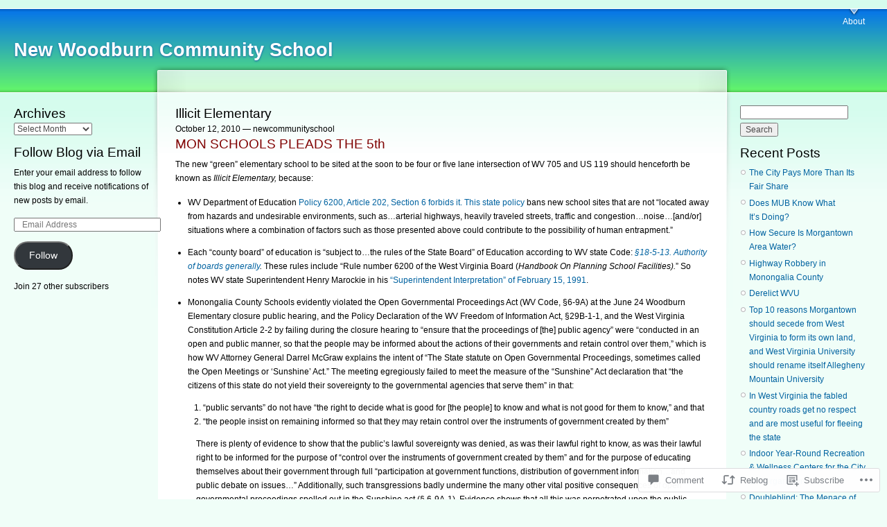

--- FILE ---
content_type: text/html; charset=UTF-8
request_url: https://newwoodburncommunityschool.org/2010/10/12/illicit-elementary/
body_size: 24471
content:
<!DOCTYPE html PUBLIC "-//W3C//DTD XHTML 1.0 Strict//EN" "http://www.w3.org/TR/xhtml1/DTD/xhtml1-strict.dtd">
<html lang="en">
<head>
<meta http-equiv="Content-Type" content="text/html; charset=UTF-8" />
<title>Illicit Elementary | New Woodburn Community School</title>
<link rel="pingback" href="https://newwoodburncommunityschool.org/xmlrpc.php" />
	<style type="text/css">
		.infinite-scroll #infinite-handle span {
			border-color: #0062A0 !important;
			color: #0062A0 !important;
		}
		.infinite-scroll #infinite-handle span:hover {
			background-color: #0062A0 !important;
			color: #fff;
		}
		#infinite-footer .blog-credits a,
		#infinite-footer .blog-info a,
		#infinite-footer .blog-credits a:hover,
		#infinite-footer .blog-info a:hover {
			color: #0062A0 !important;
		}
	</style>

<meta name='robots' content='max-image-preview:large' />

<!-- Async WordPress.com Remote Login -->
<script id="wpcom_remote_login_js">
var wpcom_remote_login_extra_auth = '';
function wpcom_remote_login_remove_dom_node_id( element_id ) {
	var dom_node = document.getElementById( element_id );
	if ( dom_node ) { dom_node.parentNode.removeChild( dom_node ); }
}
function wpcom_remote_login_remove_dom_node_classes( class_name ) {
	var dom_nodes = document.querySelectorAll( '.' + class_name );
	for ( var i = 0; i < dom_nodes.length; i++ ) {
		dom_nodes[ i ].parentNode.removeChild( dom_nodes[ i ] );
	}
}
function wpcom_remote_login_final_cleanup() {
	wpcom_remote_login_remove_dom_node_classes( "wpcom_remote_login_msg" );
	wpcom_remote_login_remove_dom_node_id( "wpcom_remote_login_key" );
	wpcom_remote_login_remove_dom_node_id( "wpcom_remote_login_validate" );
	wpcom_remote_login_remove_dom_node_id( "wpcom_remote_login_js" );
	wpcom_remote_login_remove_dom_node_id( "wpcom_request_access_iframe" );
	wpcom_remote_login_remove_dom_node_id( "wpcom_request_access_styles" );
}

// Watch for messages back from the remote login
window.addEventListener( "message", function( e ) {
	if ( e.origin === "https://r-login.wordpress.com" ) {
		var data = {};
		try {
			data = JSON.parse( e.data );
		} catch( e ) {
			wpcom_remote_login_final_cleanup();
			return;
		}

		if ( data.msg === 'LOGIN' ) {
			// Clean up the login check iframe
			wpcom_remote_login_remove_dom_node_id( "wpcom_remote_login_key" );

			var id_regex = new RegExp( /^[0-9]+$/ );
			var token_regex = new RegExp( /^.*|.*|.*$/ );
			if (
				token_regex.test( data.token )
				&& id_regex.test( data.wpcomid )
			) {
				// We have everything we need to ask for a login
				var script = document.createElement( "script" );
				script.setAttribute( "id", "wpcom_remote_login_validate" );
				script.src = '/remote-login.php?wpcom_remote_login=validate'
					+ '&wpcomid=' + data.wpcomid
					+ '&token=' + encodeURIComponent( data.token )
					+ '&host=' + window.location.protocol
					+ '//' + window.location.hostname
					+ '&postid=1379'
					+ '&is_singular=1';
				document.body.appendChild( script );
			}

			return;
		}

		// Safari ITP, not logged in, so redirect
		if ( data.msg === 'LOGIN-REDIRECT' ) {
			window.location = 'https://wordpress.com/log-in?redirect_to=' + window.location.href;
			return;
		}

		// Safari ITP, storage access failed, remove the request
		if ( data.msg === 'LOGIN-REMOVE' ) {
			var css_zap = 'html { -webkit-transition: margin-top 1s; transition: margin-top 1s; } /* 9001 */ html { margin-top: 0 !important; } * html body { margin-top: 0 !important; } @media screen and ( max-width: 782px ) { html { margin-top: 0 !important; } * html body { margin-top: 0 !important; } }';
			var style_zap = document.createElement( 'style' );
			style_zap.type = 'text/css';
			style_zap.appendChild( document.createTextNode( css_zap ) );
			document.body.appendChild( style_zap );

			var e = document.getElementById( 'wpcom_request_access_iframe' );
			e.parentNode.removeChild( e );

			document.cookie = 'wordpress_com_login_access=denied; path=/; max-age=31536000';

			return;
		}

		// Safari ITP
		if ( data.msg === 'REQUEST_ACCESS' ) {
			console.log( 'request access: safari' );

			// Check ITP iframe enable/disable knob
			if ( wpcom_remote_login_extra_auth !== 'safari_itp_iframe' ) {
				return;
			}

			// If we are in a "private window" there is no ITP.
			var private_window = false;
			try {
				var opendb = window.openDatabase( null, null, null, null );
			} catch( e ) {
				private_window = true;
			}

			if ( private_window ) {
				console.log( 'private window' );
				return;
			}

			var iframe = document.createElement( 'iframe' );
			iframe.id = 'wpcom_request_access_iframe';
			iframe.setAttribute( 'scrolling', 'no' );
			iframe.setAttribute( 'sandbox', 'allow-storage-access-by-user-activation allow-scripts allow-same-origin allow-top-navigation-by-user-activation' );
			iframe.src = 'https://r-login.wordpress.com/remote-login.php?wpcom_remote_login=request_access&origin=' + encodeURIComponent( data.origin ) + '&wpcomid=' + encodeURIComponent( data.wpcomid );

			var css = 'html { -webkit-transition: margin-top 1s; transition: margin-top 1s; } /* 9001 */ html { margin-top: 46px !important; } * html body { margin-top: 46px !important; } @media screen and ( max-width: 660px ) { html { margin-top: 71px !important; } * html body { margin-top: 71px !important; } #wpcom_request_access_iframe { display: block; height: 71px !important; } } #wpcom_request_access_iframe { border: 0px; height: 46px; position: fixed; top: 0; left: 0; width: 100%; min-width: 100%; z-index: 99999; background: #23282d; } ';

			var style = document.createElement( 'style' );
			style.type = 'text/css';
			style.id = 'wpcom_request_access_styles';
			style.appendChild( document.createTextNode( css ) );
			document.body.appendChild( style );

			document.body.appendChild( iframe );
		}

		if ( data.msg === 'DONE' ) {
			wpcom_remote_login_final_cleanup();
		}
	}
}, false );

// Inject the remote login iframe after the page has had a chance to load
// more critical resources
window.addEventListener( "DOMContentLoaded", function( e ) {
	var iframe = document.createElement( "iframe" );
	iframe.style.display = "none";
	iframe.setAttribute( "scrolling", "no" );
	iframe.setAttribute( "id", "wpcom_remote_login_key" );
	iframe.src = "https://r-login.wordpress.com/remote-login.php"
		+ "?wpcom_remote_login=key"
		+ "&origin=aHR0cHM6Ly9uZXd3b29kYnVybmNvbW11bml0eXNjaG9vbC5vcmc%3D"
		+ "&wpcomid=14177825"
		+ "&time=" + Math.floor( Date.now() / 1000 );
	document.body.appendChild( iframe );
}, false );
</script>
<link rel='dns-prefetch' href='//widgets.wp.com' />
<link rel='dns-prefetch' href='//s0.wp.com' />
<link rel="alternate" type="application/rss+xml" title="New Woodburn Community School &raquo; Feed" href="https://newwoodburncommunityschool.org/feed/" />
<link rel="alternate" type="application/rss+xml" title="New Woodburn Community School &raquo; Comments Feed" href="https://newwoodburncommunityschool.org/comments/feed/" />
<link rel="alternate" type="application/rss+xml" title="New Woodburn Community School &raquo; Illicit Elementary Comments Feed" href="https://newwoodburncommunityschool.org/2010/10/12/illicit-elementary/feed/" />
	<script type="text/javascript">
		/* <![CDATA[ */
		function addLoadEvent(func) {
			var oldonload = window.onload;
			if (typeof window.onload != 'function') {
				window.onload = func;
			} else {
				window.onload = function () {
					oldonload();
					func();
				}
			}
		}
		/* ]]> */
	</script>
	<link crossorigin='anonymous' rel='stylesheet' id='all-css-0-1' href='/_static/??-eJx9jFsKAjEMAC9kDT7WxQ/xLLWNa3bTtGwSxNv7QBBE/ByYGbi2kKoYikHx0NgHEoURrcU0vRnUBUrNzqgwI0fDHFpV+6JlUl3A7yPThJ/vi/7pJGcSshvYBcsjbH6CIc4cJT+zYzms+m6z7ve7bTfeAR1aSWs=&cssminify=yes' type='text/css' media='all' />
<style id='wp-emoji-styles-inline-css'>

	img.wp-smiley, img.emoji {
		display: inline !important;
		border: none !important;
		box-shadow: none !important;
		height: 1em !important;
		width: 1em !important;
		margin: 0 0.07em !important;
		vertical-align: -0.1em !important;
		background: none !important;
		padding: 0 !important;
	}
/*# sourceURL=wp-emoji-styles-inline-css */
</style>
<link crossorigin='anonymous' rel='stylesheet' id='all-css-2-1' href='/wp-content/plugins/gutenberg-core/v22.2.0/build/styles/block-library/style.css?m=1764855221i&cssminify=yes' type='text/css' media='all' />
<style id='wp-block-library-inline-css'>
.has-text-align-justify {
	text-align:justify;
}
.has-text-align-justify{text-align:justify;}

/*# sourceURL=wp-block-library-inline-css */
</style><style id='global-styles-inline-css'>
:root{--wp--preset--aspect-ratio--square: 1;--wp--preset--aspect-ratio--4-3: 4/3;--wp--preset--aspect-ratio--3-4: 3/4;--wp--preset--aspect-ratio--3-2: 3/2;--wp--preset--aspect-ratio--2-3: 2/3;--wp--preset--aspect-ratio--16-9: 16/9;--wp--preset--aspect-ratio--9-16: 9/16;--wp--preset--color--black: #000000;--wp--preset--color--cyan-bluish-gray: #abb8c3;--wp--preset--color--white: #ffffff;--wp--preset--color--pale-pink: #f78da7;--wp--preset--color--vivid-red: #cf2e2e;--wp--preset--color--luminous-vivid-orange: #ff6900;--wp--preset--color--luminous-vivid-amber: #fcb900;--wp--preset--color--light-green-cyan: #7bdcb5;--wp--preset--color--vivid-green-cyan: #00d084;--wp--preset--color--pale-cyan-blue: #8ed1fc;--wp--preset--color--vivid-cyan-blue: #0693e3;--wp--preset--color--vivid-purple: #9b51e0;--wp--preset--gradient--vivid-cyan-blue-to-vivid-purple: linear-gradient(135deg,rgb(6,147,227) 0%,rgb(155,81,224) 100%);--wp--preset--gradient--light-green-cyan-to-vivid-green-cyan: linear-gradient(135deg,rgb(122,220,180) 0%,rgb(0,208,130) 100%);--wp--preset--gradient--luminous-vivid-amber-to-luminous-vivid-orange: linear-gradient(135deg,rgb(252,185,0) 0%,rgb(255,105,0) 100%);--wp--preset--gradient--luminous-vivid-orange-to-vivid-red: linear-gradient(135deg,rgb(255,105,0) 0%,rgb(207,46,46) 100%);--wp--preset--gradient--very-light-gray-to-cyan-bluish-gray: linear-gradient(135deg,rgb(238,238,238) 0%,rgb(169,184,195) 100%);--wp--preset--gradient--cool-to-warm-spectrum: linear-gradient(135deg,rgb(74,234,220) 0%,rgb(151,120,209) 20%,rgb(207,42,186) 40%,rgb(238,44,130) 60%,rgb(251,105,98) 80%,rgb(254,248,76) 100%);--wp--preset--gradient--blush-light-purple: linear-gradient(135deg,rgb(255,206,236) 0%,rgb(152,150,240) 100%);--wp--preset--gradient--blush-bordeaux: linear-gradient(135deg,rgb(254,205,165) 0%,rgb(254,45,45) 50%,rgb(107,0,62) 100%);--wp--preset--gradient--luminous-dusk: linear-gradient(135deg,rgb(255,203,112) 0%,rgb(199,81,192) 50%,rgb(65,88,208) 100%);--wp--preset--gradient--pale-ocean: linear-gradient(135deg,rgb(255,245,203) 0%,rgb(182,227,212) 50%,rgb(51,167,181) 100%);--wp--preset--gradient--electric-grass: linear-gradient(135deg,rgb(202,248,128) 0%,rgb(113,206,126) 100%);--wp--preset--gradient--midnight: linear-gradient(135deg,rgb(2,3,129) 0%,rgb(40,116,252) 100%);--wp--preset--font-size--small: 13px;--wp--preset--font-size--medium: 20px;--wp--preset--font-size--large: 36px;--wp--preset--font-size--x-large: 42px;--wp--preset--font-family--albert-sans: 'Albert Sans', sans-serif;--wp--preset--font-family--alegreya: Alegreya, serif;--wp--preset--font-family--arvo: Arvo, serif;--wp--preset--font-family--bodoni-moda: 'Bodoni Moda', serif;--wp--preset--font-family--bricolage-grotesque: 'Bricolage Grotesque', sans-serif;--wp--preset--font-family--cabin: Cabin, sans-serif;--wp--preset--font-family--chivo: Chivo, sans-serif;--wp--preset--font-family--commissioner: Commissioner, sans-serif;--wp--preset--font-family--cormorant: Cormorant, serif;--wp--preset--font-family--courier-prime: 'Courier Prime', monospace;--wp--preset--font-family--crimson-pro: 'Crimson Pro', serif;--wp--preset--font-family--dm-mono: 'DM Mono', monospace;--wp--preset--font-family--dm-sans: 'DM Sans', sans-serif;--wp--preset--font-family--dm-serif-display: 'DM Serif Display', serif;--wp--preset--font-family--domine: Domine, serif;--wp--preset--font-family--eb-garamond: 'EB Garamond', serif;--wp--preset--font-family--epilogue: Epilogue, sans-serif;--wp--preset--font-family--fahkwang: Fahkwang, sans-serif;--wp--preset--font-family--figtree: Figtree, sans-serif;--wp--preset--font-family--fira-sans: 'Fira Sans', sans-serif;--wp--preset--font-family--fjalla-one: 'Fjalla One', sans-serif;--wp--preset--font-family--fraunces: Fraunces, serif;--wp--preset--font-family--gabarito: Gabarito, system-ui;--wp--preset--font-family--ibm-plex-mono: 'IBM Plex Mono', monospace;--wp--preset--font-family--ibm-plex-sans: 'IBM Plex Sans', sans-serif;--wp--preset--font-family--ibarra-real-nova: 'Ibarra Real Nova', serif;--wp--preset--font-family--instrument-serif: 'Instrument Serif', serif;--wp--preset--font-family--inter: Inter, sans-serif;--wp--preset--font-family--josefin-sans: 'Josefin Sans', sans-serif;--wp--preset--font-family--jost: Jost, sans-serif;--wp--preset--font-family--libre-baskerville: 'Libre Baskerville', serif;--wp--preset--font-family--libre-franklin: 'Libre Franklin', sans-serif;--wp--preset--font-family--literata: Literata, serif;--wp--preset--font-family--lora: Lora, serif;--wp--preset--font-family--merriweather: Merriweather, serif;--wp--preset--font-family--montserrat: Montserrat, sans-serif;--wp--preset--font-family--newsreader: Newsreader, serif;--wp--preset--font-family--noto-sans-mono: 'Noto Sans Mono', sans-serif;--wp--preset--font-family--nunito: Nunito, sans-serif;--wp--preset--font-family--open-sans: 'Open Sans', sans-serif;--wp--preset--font-family--overpass: Overpass, sans-serif;--wp--preset--font-family--pt-serif: 'PT Serif', serif;--wp--preset--font-family--petrona: Petrona, serif;--wp--preset--font-family--piazzolla: Piazzolla, serif;--wp--preset--font-family--playfair-display: 'Playfair Display', serif;--wp--preset--font-family--plus-jakarta-sans: 'Plus Jakarta Sans', sans-serif;--wp--preset--font-family--poppins: Poppins, sans-serif;--wp--preset--font-family--raleway: Raleway, sans-serif;--wp--preset--font-family--roboto: Roboto, sans-serif;--wp--preset--font-family--roboto-slab: 'Roboto Slab', serif;--wp--preset--font-family--rubik: Rubik, sans-serif;--wp--preset--font-family--rufina: Rufina, serif;--wp--preset--font-family--sora: Sora, sans-serif;--wp--preset--font-family--source-sans-3: 'Source Sans 3', sans-serif;--wp--preset--font-family--source-serif-4: 'Source Serif 4', serif;--wp--preset--font-family--space-mono: 'Space Mono', monospace;--wp--preset--font-family--syne: Syne, sans-serif;--wp--preset--font-family--texturina: Texturina, serif;--wp--preset--font-family--urbanist: Urbanist, sans-serif;--wp--preset--font-family--work-sans: 'Work Sans', sans-serif;--wp--preset--spacing--20: 0.44rem;--wp--preset--spacing--30: 0.67rem;--wp--preset--spacing--40: 1rem;--wp--preset--spacing--50: 1.5rem;--wp--preset--spacing--60: 2.25rem;--wp--preset--spacing--70: 3.38rem;--wp--preset--spacing--80: 5.06rem;--wp--preset--shadow--natural: 6px 6px 9px rgba(0, 0, 0, 0.2);--wp--preset--shadow--deep: 12px 12px 50px rgba(0, 0, 0, 0.4);--wp--preset--shadow--sharp: 6px 6px 0px rgba(0, 0, 0, 0.2);--wp--preset--shadow--outlined: 6px 6px 0px -3px rgb(255, 255, 255), 6px 6px rgb(0, 0, 0);--wp--preset--shadow--crisp: 6px 6px 0px rgb(0, 0, 0);}:where(.is-layout-flex){gap: 0.5em;}:where(.is-layout-grid){gap: 0.5em;}body .is-layout-flex{display: flex;}.is-layout-flex{flex-wrap: wrap;align-items: center;}.is-layout-flex > :is(*, div){margin: 0;}body .is-layout-grid{display: grid;}.is-layout-grid > :is(*, div){margin: 0;}:where(.wp-block-columns.is-layout-flex){gap: 2em;}:where(.wp-block-columns.is-layout-grid){gap: 2em;}:where(.wp-block-post-template.is-layout-flex){gap: 1.25em;}:where(.wp-block-post-template.is-layout-grid){gap: 1.25em;}.has-black-color{color: var(--wp--preset--color--black) !important;}.has-cyan-bluish-gray-color{color: var(--wp--preset--color--cyan-bluish-gray) !important;}.has-white-color{color: var(--wp--preset--color--white) !important;}.has-pale-pink-color{color: var(--wp--preset--color--pale-pink) !important;}.has-vivid-red-color{color: var(--wp--preset--color--vivid-red) !important;}.has-luminous-vivid-orange-color{color: var(--wp--preset--color--luminous-vivid-orange) !important;}.has-luminous-vivid-amber-color{color: var(--wp--preset--color--luminous-vivid-amber) !important;}.has-light-green-cyan-color{color: var(--wp--preset--color--light-green-cyan) !important;}.has-vivid-green-cyan-color{color: var(--wp--preset--color--vivid-green-cyan) !important;}.has-pale-cyan-blue-color{color: var(--wp--preset--color--pale-cyan-blue) !important;}.has-vivid-cyan-blue-color{color: var(--wp--preset--color--vivid-cyan-blue) !important;}.has-vivid-purple-color{color: var(--wp--preset--color--vivid-purple) !important;}.has-black-background-color{background-color: var(--wp--preset--color--black) !important;}.has-cyan-bluish-gray-background-color{background-color: var(--wp--preset--color--cyan-bluish-gray) !important;}.has-white-background-color{background-color: var(--wp--preset--color--white) !important;}.has-pale-pink-background-color{background-color: var(--wp--preset--color--pale-pink) !important;}.has-vivid-red-background-color{background-color: var(--wp--preset--color--vivid-red) !important;}.has-luminous-vivid-orange-background-color{background-color: var(--wp--preset--color--luminous-vivid-orange) !important;}.has-luminous-vivid-amber-background-color{background-color: var(--wp--preset--color--luminous-vivid-amber) !important;}.has-light-green-cyan-background-color{background-color: var(--wp--preset--color--light-green-cyan) !important;}.has-vivid-green-cyan-background-color{background-color: var(--wp--preset--color--vivid-green-cyan) !important;}.has-pale-cyan-blue-background-color{background-color: var(--wp--preset--color--pale-cyan-blue) !important;}.has-vivid-cyan-blue-background-color{background-color: var(--wp--preset--color--vivid-cyan-blue) !important;}.has-vivid-purple-background-color{background-color: var(--wp--preset--color--vivid-purple) !important;}.has-black-border-color{border-color: var(--wp--preset--color--black) !important;}.has-cyan-bluish-gray-border-color{border-color: var(--wp--preset--color--cyan-bluish-gray) !important;}.has-white-border-color{border-color: var(--wp--preset--color--white) !important;}.has-pale-pink-border-color{border-color: var(--wp--preset--color--pale-pink) !important;}.has-vivid-red-border-color{border-color: var(--wp--preset--color--vivid-red) !important;}.has-luminous-vivid-orange-border-color{border-color: var(--wp--preset--color--luminous-vivid-orange) !important;}.has-luminous-vivid-amber-border-color{border-color: var(--wp--preset--color--luminous-vivid-amber) !important;}.has-light-green-cyan-border-color{border-color: var(--wp--preset--color--light-green-cyan) !important;}.has-vivid-green-cyan-border-color{border-color: var(--wp--preset--color--vivid-green-cyan) !important;}.has-pale-cyan-blue-border-color{border-color: var(--wp--preset--color--pale-cyan-blue) !important;}.has-vivid-cyan-blue-border-color{border-color: var(--wp--preset--color--vivid-cyan-blue) !important;}.has-vivid-purple-border-color{border-color: var(--wp--preset--color--vivid-purple) !important;}.has-vivid-cyan-blue-to-vivid-purple-gradient-background{background: var(--wp--preset--gradient--vivid-cyan-blue-to-vivid-purple) !important;}.has-light-green-cyan-to-vivid-green-cyan-gradient-background{background: var(--wp--preset--gradient--light-green-cyan-to-vivid-green-cyan) !important;}.has-luminous-vivid-amber-to-luminous-vivid-orange-gradient-background{background: var(--wp--preset--gradient--luminous-vivid-amber-to-luminous-vivid-orange) !important;}.has-luminous-vivid-orange-to-vivid-red-gradient-background{background: var(--wp--preset--gradient--luminous-vivid-orange-to-vivid-red) !important;}.has-very-light-gray-to-cyan-bluish-gray-gradient-background{background: var(--wp--preset--gradient--very-light-gray-to-cyan-bluish-gray) !important;}.has-cool-to-warm-spectrum-gradient-background{background: var(--wp--preset--gradient--cool-to-warm-spectrum) !important;}.has-blush-light-purple-gradient-background{background: var(--wp--preset--gradient--blush-light-purple) !important;}.has-blush-bordeaux-gradient-background{background: var(--wp--preset--gradient--blush-bordeaux) !important;}.has-luminous-dusk-gradient-background{background: var(--wp--preset--gradient--luminous-dusk) !important;}.has-pale-ocean-gradient-background{background: var(--wp--preset--gradient--pale-ocean) !important;}.has-electric-grass-gradient-background{background: var(--wp--preset--gradient--electric-grass) !important;}.has-midnight-gradient-background{background: var(--wp--preset--gradient--midnight) !important;}.has-small-font-size{font-size: var(--wp--preset--font-size--small) !important;}.has-medium-font-size{font-size: var(--wp--preset--font-size--medium) !important;}.has-large-font-size{font-size: var(--wp--preset--font-size--large) !important;}.has-x-large-font-size{font-size: var(--wp--preset--font-size--x-large) !important;}.has-albert-sans-font-family{font-family: var(--wp--preset--font-family--albert-sans) !important;}.has-alegreya-font-family{font-family: var(--wp--preset--font-family--alegreya) !important;}.has-arvo-font-family{font-family: var(--wp--preset--font-family--arvo) !important;}.has-bodoni-moda-font-family{font-family: var(--wp--preset--font-family--bodoni-moda) !important;}.has-bricolage-grotesque-font-family{font-family: var(--wp--preset--font-family--bricolage-grotesque) !important;}.has-cabin-font-family{font-family: var(--wp--preset--font-family--cabin) !important;}.has-chivo-font-family{font-family: var(--wp--preset--font-family--chivo) !important;}.has-commissioner-font-family{font-family: var(--wp--preset--font-family--commissioner) !important;}.has-cormorant-font-family{font-family: var(--wp--preset--font-family--cormorant) !important;}.has-courier-prime-font-family{font-family: var(--wp--preset--font-family--courier-prime) !important;}.has-crimson-pro-font-family{font-family: var(--wp--preset--font-family--crimson-pro) !important;}.has-dm-mono-font-family{font-family: var(--wp--preset--font-family--dm-mono) !important;}.has-dm-sans-font-family{font-family: var(--wp--preset--font-family--dm-sans) !important;}.has-dm-serif-display-font-family{font-family: var(--wp--preset--font-family--dm-serif-display) !important;}.has-domine-font-family{font-family: var(--wp--preset--font-family--domine) !important;}.has-eb-garamond-font-family{font-family: var(--wp--preset--font-family--eb-garamond) !important;}.has-epilogue-font-family{font-family: var(--wp--preset--font-family--epilogue) !important;}.has-fahkwang-font-family{font-family: var(--wp--preset--font-family--fahkwang) !important;}.has-figtree-font-family{font-family: var(--wp--preset--font-family--figtree) !important;}.has-fira-sans-font-family{font-family: var(--wp--preset--font-family--fira-sans) !important;}.has-fjalla-one-font-family{font-family: var(--wp--preset--font-family--fjalla-one) !important;}.has-fraunces-font-family{font-family: var(--wp--preset--font-family--fraunces) !important;}.has-gabarito-font-family{font-family: var(--wp--preset--font-family--gabarito) !important;}.has-ibm-plex-mono-font-family{font-family: var(--wp--preset--font-family--ibm-plex-mono) !important;}.has-ibm-plex-sans-font-family{font-family: var(--wp--preset--font-family--ibm-plex-sans) !important;}.has-ibarra-real-nova-font-family{font-family: var(--wp--preset--font-family--ibarra-real-nova) !important;}.has-instrument-serif-font-family{font-family: var(--wp--preset--font-family--instrument-serif) !important;}.has-inter-font-family{font-family: var(--wp--preset--font-family--inter) !important;}.has-josefin-sans-font-family{font-family: var(--wp--preset--font-family--josefin-sans) !important;}.has-jost-font-family{font-family: var(--wp--preset--font-family--jost) !important;}.has-libre-baskerville-font-family{font-family: var(--wp--preset--font-family--libre-baskerville) !important;}.has-libre-franklin-font-family{font-family: var(--wp--preset--font-family--libre-franklin) !important;}.has-literata-font-family{font-family: var(--wp--preset--font-family--literata) !important;}.has-lora-font-family{font-family: var(--wp--preset--font-family--lora) !important;}.has-merriweather-font-family{font-family: var(--wp--preset--font-family--merriweather) !important;}.has-montserrat-font-family{font-family: var(--wp--preset--font-family--montserrat) !important;}.has-newsreader-font-family{font-family: var(--wp--preset--font-family--newsreader) !important;}.has-noto-sans-mono-font-family{font-family: var(--wp--preset--font-family--noto-sans-mono) !important;}.has-nunito-font-family{font-family: var(--wp--preset--font-family--nunito) !important;}.has-open-sans-font-family{font-family: var(--wp--preset--font-family--open-sans) !important;}.has-overpass-font-family{font-family: var(--wp--preset--font-family--overpass) !important;}.has-pt-serif-font-family{font-family: var(--wp--preset--font-family--pt-serif) !important;}.has-petrona-font-family{font-family: var(--wp--preset--font-family--petrona) !important;}.has-piazzolla-font-family{font-family: var(--wp--preset--font-family--piazzolla) !important;}.has-playfair-display-font-family{font-family: var(--wp--preset--font-family--playfair-display) !important;}.has-plus-jakarta-sans-font-family{font-family: var(--wp--preset--font-family--plus-jakarta-sans) !important;}.has-poppins-font-family{font-family: var(--wp--preset--font-family--poppins) !important;}.has-raleway-font-family{font-family: var(--wp--preset--font-family--raleway) !important;}.has-roboto-font-family{font-family: var(--wp--preset--font-family--roboto) !important;}.has-roboto-slab-font-family{font-family: var(--wp--preset--font-family--roboto-slab) !important;}.has-rubik-font-family{font-family: var(--wp--preset--font-family--rubik) !important;}.has-rufina-font-family{font-family: var(--wp--preset--font-family--rufina) !important;}.has-sora-font-family{font-family: var(--wp--preset--font-family--sora) !important;}.has-source-sans-3-font-family{font-family: var(--wp--preset--font-family--source-sans-3) !important;}.has-source-serif-4-font-family{font-family: var(--wp--preset--font-family--source-serif-4) !important;}.has-space-mono-font-family{font-family: var(--wp--preset--font-family--space-mono) !important;}.has-syne-font-family{font-family: var(--wp--preset--font-family--syne) !important;}.has-texturina-font-family{font-family: var(--wp--preset--font-family--texturina) !important;}.has-urbanist-font-family{font-family: var(--wp--preset--font-family--urbanist) !important;}.has-work-sans-font-family{font-family: var(--wp--preset--font-family--work-sans) !important;}
/*# sourceURL=global-styles-inline-css */
</style>

<style id='classic-theme-styles-inline-css'>
/*! This file is auto-generated */
.wp-block-button__link{color:#fff;background-color:#32373c;border-radius:9999px;box-shadow:none;text-decoration:none;padding:calc(.667em + 2px) calc(1.333em + 2px);font-size:1.125em}.wp-block-file__button{background:#32373c;color:#fff;text-decoration:none}
/*# sourceURL=/wp-includes/css/classic-themes.min.css */
</style>
<link crossorigin='anonymous' rel='stylesheet' id='all-css-4-1' href='/_static/??-eJx9jksOwjAMRC9EsEAtnwXiKCgfC1LqJIqd9vq4qtgAYmPJM/PsgbkYn5NgEqBmytjuMTH4XFF1KlZAE4QhWhyRNLb1zBv4jc1FGeNcqchsdFJsZOShIP/jBpRi/dOotJ5YDeCW3t5twhRyBdskkxWJ/osCrh5ci2OACavTzyoulflzX7pc6bI7Hk777tx1/fACNXxjkA==&cssminify=yes' type='text/css' media='all' />
<link rel='stylesheet' id='verbum-gutenberg-css-css' href='https://widgets.wp.com/verbum-block-editor/block-editor.css?ver=1738686361' media='all' />
<link crossorigin='anonymous' rel='stylesheet' id='all-css-6-1' href='/_static/??-eJx9i0EKAjEMAD9kDWtF8SC+pVtjrKRJaVIWf+96Wy/eZmAGlhayiqM4+BMrGrQxA6XOSe5g/mbcZ7MdbMI6QuNBRQw6zqy0IsFabfTfRKiBNScvKj8SHpxK/663ep3Ox+l0iTEeXh95/j0W&cssminify=yes' type='text/css' media='all' />
<link crossorigin='anonymous' rel='stylesheet' id='print-css-7-1' href='/wp-content/mu-plugins/global-print/global-print.css?m=1465851035i&cssminify=yes' type='text/css' media='print' />
<style id='jetpack-global-styles-frontend-style-inline-css'>
:root { --font-headings: unset; --font-base: unset; --font-headings-default: -apple-system,BlinkMacSystemFont,"Segoe UI",Roboto,Oxygen-Sans,Ubuntu,Cantarell,"Helvetica Neue",sans-serif; --font-base-default: -apple-system,BlinkMacSystemFont,"Segoe UI",Roboto,Oxygen-Sans,Ubuntu,Cantarell,"Helvetica Neue",sans-serif;}
/*# sourceURL=jetpack-global-styles-frontend-style-inline-css */
</style>
<link crossorigin='anonymous' rel='stylesheet' id='all-css-10-1' href='/_static/??-eJyNjcsKAjEMRX/IGtQZBxfip0hMS9sxTYppGfx7H7gRN+7ugcs5sFRHKi1Ig9Jd5R6zGMyhVaTrh8G6QFHfORhYwlvw6P39PbPENZmt4G/ROQuBKWVkxxrVvuBH1lIoz2waILJekF+HUzlupnG3nQ77YZwfuRJIaQ==&cssminify=yes' type='text/css' media='all' />
<script type="text/javascript" id="jetpack_related-posts-js-extra">
/* <![CDATA[ */
var related_posts_js_options = {"post_heading":"h4"};
//# sourceURL=jetpack_related-posts-js-extra
/* ]]> */
</script>
<script type="text/javascript" id="wpcom-actionbar-placeholder-js-extra">
/* <![CDATA[ */
var actionbardata = {"siteID":"14177825","postID":"1379","siteURL":"https://newwoodburncommunityschool.org","xhrURL":"https://newwoodburncommunityschool.org/wp-admin/admin-ajax.php","nonce":"71a014318e","isLoggedIn":"","statusMessage":"","subsEmailDefault":"instantly","proxyScriptUrl":"https://s0.wp.com/wp-content/js/wpcom-proxy-request.js?m=1513050504i&amp;ver=20211021","shortlink":"https://wp.me/pXuiB-mf","i18n":{"followedText":"New posts from this site will now appear in your \u003Ca href=\"https://wordpress.com/reader\"\u003EReader\u003C/a\u003E","foldBar":"Collapse this bar","unfoldBar":"Expand this bar","shortLinkCopied":"Shortlink copied to clipboard."}};
//# sourceURL=wpcom-actionbar-placeholder-js-extra
/* ]]> */
</script>
<script type="text/javascript" id="jetpack-mu-wpcom-settings-js-before">
/* <![CDATA[ */
var JETPACK_MU_WPCOM_SETTINGS = {"assetsUrl":"https://s0.wp.com/wp-content/mu-plugins/jetpack-mu-wpcom-plugin/sun/jetpack_vendor/automattic/jetpack-mu-wpcom/src/build/"};
//# sourceURL=jetpack-mu-wpcom-settings-js-before
/* ]]> */
</script>
<script crossorigin='anonymous' type='text/javascript'  src='/_static/??/wp-content/mu-plugins/jetpack-plugin/sun/_inc/build/related-posts/related-posts.min.js,/wp-content/js/rlt-proxy.js?m=1755011788j'></script>
<script type="text/javascript" id="rlt-proxy-js-after">
/* <![CDATA[ */
	rltInitialize( {"token":null,"iframeOrigins":["https:\/\/widgets.wp.com"]} );
//# sourceURL=rlt-proxy-js-after
/* ]]> */
</script>
<link rel="EditURI" type="application/rsd+xml" title="RSD" href="https://newwoodburncommunityschool.wordpress.com/xmlrpc.php?rsd" />
<meta name="generator" content="WordPress.com" />
<link rel="canonical" href="https://newwoodburncommunityschool.org/2010/10/12/illicit-elementary/" />
<link rel='shortlink' href='https://wp.me/pXuiB-mf' />
<link rel="alternate" type="application/json+oembed" href="https://public-api.wordpress.com/oembed/?format=json&amp;url=https%3A%2F%2Fnewwoodburncommunityschool.org%2F2010%2F10%2F12%2Fillicit-elementary%2F&amp;for=wpcom-auto-discovery" /><link rel="alternate" type="application/xml+oembed" href="https://public-api.wordpress.com/oembed/?format=xml&amp;url=https%3A%2F%2Fnewwoodburncommunityschool.org%2F2010%2F10%2F12%2Fillicit-elementary%2F&amp;for=wpcom-auto-discovery" />
<!-- Jetpack Open Graph Tags -->
<meta property="og:type" content="article" />
<meta property="og:title" content="Illicit Elementary" />
<meta property="og:url" content="https://newwoodburncommunityschool.org/2010/10/12/illicit-elementary/" />
<meta property="og:description" content="MON SCHOOLS PLEADS THE 5th The new “green” elementary school to be sited at the soon to be four or five lane intersection of WV 705 and US 119 should henceforth be known as Illicit Elementary, beca…" />
<meta property="article:published_time" content="2010-10-12T02:24:21+00:00" />
<meta property="article:modified_time" content="2012-01-05T15:58:40+00:00" />
<meta property="og:site_name" content="New Woodburn Community School" />
<meta property="og:image" content="https://s0.wp.com/i/blank.jpg?m=1383295312i" />
<meta property="og:image:width" content="200" />
<meta property="og:image:height" content="200" />
<meta property="og:image:alt" content="" />
<meta property="og:locale" content="en_US" />
<meta property="article:publisher" content="https://www.facebook.com/WordPresscom" />
<meta name="twitter:text:title" content="Illicit Elementary" />
<meta name="twitter:card" content="summary" />

<!-- End Jetpack Open Graph Tags -->
<link rel="shortcut icon" type="image/x-icon" href="https://s0.wp.com/i/favicon.ico?m=1713425267i" sizes="16x16 24x24 32x32 48x48" />
<link rel="icon" type="image/x-icon" href="https://s0.wp.com/i/favicon.ico?m=1713425267i" sizes="16x16 24x24 32x32 48x48" />
<link rel="apple-touch-icon" href="https://s0.wp.com/i/webclip.png?m=1713868326i" />
<link rel='openid.server' href='https://newwoodburncommunityschool.org/?openidserver=1' />
<link rel='openid.delegate' href='https://newwoodburncommunityschool.org/' />
<link rel="search" type="application/opensearchdescription+xml" href="https://newwoodburncommunityschool.org/osd.xml" title="New Woodburn Community School" />
<link rel="search" type="application/opensearchdescription+xml" href="https://s1.wp.com/opensearch.xml" title="WordPress.com" />
<style type='text/css'>
	body, #wrapper, .commentlist .alt { background-color: #f0fef8 } 
	a, a:link, a:hover, a:visited, .sticky h2 a:hover { color: #0062A0 } 
	.sticky h2 a { background: #0062A0 } 
	#wrapper { color: #000000 } 
	hr { background-color: #000000 } 
	ul.primary-links li a, ul.primary-links li a:link, ul.primary-links li a:visited { background: transparent url('https://s0.wp.com/wp-content/themes/pub/garland/garland-image.php?src=bg-navigation-item.png&top=0472EC&bottom=64f769') no-repeat 50% 0 } 
	ul.primary-links li a:hover, ul.primary-links li a.active { background: transparent url('https://s0.wp.com/wp-content/themes/pub/garland/garland-image.php?src=bg-navigation-item.png&top=0472EC&bottom=64f769') no-repeat 50% -48px } 
	#navigation { background:  url('https://s0.wp.com/wp-content/themes/pub/garland/garland-image.php?src=bg-navigation.png&base=2bf3a8') repeat-x 50% 100% } 
	#wrapper { background: #f0fef8 url('https://s0.wp.com/wp-content/themes/pub/garland/garland-image.php?src=body.png&base=2bf3a8&top=0472EC&bottom=64f769') repeat-x 50% 0 } 
	#wrapper #container #center #squeeze { background: #fff url('https://s0.wp.com/wp-content/themes/pub/garland/garland-image.php?src=bg-content.png&base=2bf3a8&top=0472EC&bottom=64f769') repeat-x 50% 0 } 
	#wrapper #container #center .right-corner { background: transparent url('https://s0.wp.com/wp-content/themes/pub/garland/garland-image.php?src=bg-content-right.png&base=2bf3a8&top=0472EC&bottom=64f769') no-repeat 100% 0 } 
	#wrapper #container #center .right-corner .left-corner { background: transparent url('https://s0.wp.com/wp-content/themes/pub/garland/garland-image.php?src=bg-content-left.png&base=2bf3a8&top=0472EC&bottom=64f769') no-repeat 0 0 } 
</style>
<meta name="description" content="MON SCHOOLS PLEADS THE 5th The new “green” elementary school to be sited at the soon to be four or five lane intersection of WV 705 and US 119 should henceforth be known as Illicit Elementary, because: WV Department of Education Policy 6200, Article 202, Section 6 forbids it. This state policy bans new school sites&hellip;" />
<link crossorigin='anonymous' rel='stylesheet' id='all-css-0-3' href='/wp-content/mu-plugins/jetpack-plugin/sun/_inc/build/subscriptions/subscriptions.min.css?m=1753981412i&cssminify=yes' type='text/css' media='all' />
</head>

<body class="sidebars customizer-styles-applied jetpack-reblog-enabled">

<div id="navigation"></div>

<div id="wrapper">
	<div id="container" class="clear-block">

	<div id="header">
		<div id="logo-floater">
			<h1><a href="https://newwoodburncommunityschool.org/">New Woodburn Community School</a></h1>
		</div>

		<ul class="links primary-links">
	<li class="page_item page-item-2"><a href="https://newwoodburncommunityschool.org/about/">About</a></li>
</ul>

	</div> <!-- /header -->

<div id="sidebar-left" class="sidebar">

<ul class="menu">

<li id="archives-4" class="widget widget_archive"><h2 class="widgettitle">Archives</h2>
		<label class="screen-reader-text" for="archives-dropdown-4">Archives</label>
		<select id="archives-dropdown-4" name="archive-dropdown">
			
			<option value="">Select Month</option>
				<option value='https://newwoodburncommunityschool.org/2019/07/'> July 2019 </option>
	<option value='https://newwoodburncommunityschool.org/2019/06/'> June 2019 </option>
	<option value='https://newwoodburncommunityschool.org/2019/05/'> May 2019 </option>
	<option value='https://newwoodburncommunityschool.org/2019/03/'> March 2019 </option>
	<option value='https://newwoodburncommunityschool.org/2019/02/'> February 2019 </option>
	<option value='https://newwoodburncommunityschool.org/2018/07/'> July 2018 </option>
	<option value='https://newwoodburncommunityschool.org/2018/06/'> June 2018 </option>
	<option value='https://newwoodburncommunityschool.org/2018/05/'> May 2018 </option>
	<option value='https://newwoodburncommunityschool.org/2018/04/'> April 2018 </option>
	<option value='https://newwoodburncommunityschool.org/2018/03/'> March 2018 </option>
	<option value='https://newwoodburncommunityschool.org/2018/02/'> February 2018 </option>
	<option value='https://newwoodburncommunityschool.org/2017/05/'> May 2017 </option>
	<option value='https://newwoodburncommunityschool.org/2017/04/'> April 2017 </option>
	<option value='https://newwoodburncommunityschool.org/2016/04/'> April 2016 </option>
	<option value='https://newwoodburncommunityschool.org/2015/10/'> October 2015 </option>
	<option value='https://newwoodburncommunityschool.org/2014/11/'> November 2014 </option>
	<option value='https://newwoodburncommunityschool.org/2014/10/'> October 2014 </option>
	<option value='https://newwoodburncommunityschool.org/2014/09/'> September 2014 </option>
	<option value='https://newwoodburncommunityschool.org/2014/08/'> August 2014 </option>
	<option value='https://newwoodburncommunityschool.org/2014/05/'> May 2014 </option>
	<option value='https://newwoodburncommunityschool.org/2014/03/'> March 2014 </option>
	<option value='https://newwoodburncommunityschool.org/2014/02/'> February 2014 </option>
	<option value='https://newwoodburncommunityschool.org/2013/11/'> November 2013 </option>
	<option value='https://newwoodburncommunityschool.org/2013/07/'> July 2013 </option>
	<option value='https://newwoodburncommunityschool.org/2013/06/'> June 2013 </option>
	<option value='https://newwoodburncommunityschool.org/2013/05/'> May 2013 </option>
	<option value='https://newwoodburncommunityschool.org/2013/04/'> April 2013 </option>
	<option value='https://newwoodburncommunityschool.org/2013/03/'> March 2013 </option>
	<option value='https://newwoodburncommunityschool.org/2013/02/'> February 2013 </option>
	<option value='https://newwoodburncommunityschool.org/2013/01/'> January 2013 </option>
	<option value='https://newwoodburncommunityschool.org/2012/12/'> December 2012 </option>
	<option value='https://newwoodburncommunityschool.org/2012/11/'> November 2012 </option>
	<option value='https://newwoodburncommunityschool.org/2012/10/'> October 2012 </option>
	<option value='https://newwoodburncommunityschool.org/2012/09/'> September 2012 </option>
	<option value='https://newwoodburncommunityschool.org/2012/07/'> July 2012 </option>
	<option value='https://newwoodburncommunityschool.org/2012/05/'> May 2012 </option>
	<option value='https://newwoodburncommunityschool.org/2012/04/'> April 2012 </option>
	<option value='https://newwoodburncommunityschool.org/2012/03/'> March 2012 </option>
	<option value='https://newwoodburncommunityschool.org/2012/02/'> February 2012 </option>
	<option value='https://newwoodburncommunityschool.org/2012/01/'> January 2012 </option>
	<option value='https://newwoodburncommunityschool.org/2011/11/'> November 2011 </option>
	<option value='https://newwoodburncommunityschool.org/2011/10/'> October 2011 </option>
	<option value='https://newwoodburncommunityschool.org/2011/09/'> September 2011 </option>
	<option value='https://newwoodburncommunityschool.org/2011/08/'> August 2011 </option>
	<option value='https://newwoodburncommunityschool.org/2011/07/'> July 2011 </option>
	<option value='https://newwoodburncommunityschool.org/2011/06/'> June 2011 </option>
	<option value='https://newwoodburncommunityschool.org/2011/05/'> May 2011 </option>
	<option value='https://newwoodburncommunityschool.org/2011/04/'> April 2011 </option>
	<option value='https://newwoodburncommunityschool.org/2011/03/'> March 2011 </option>
	<option value='https://newwoodburncommunityschool.org/2011/02/'> February 2011 </option>
	<option value='https://newwoodburncommunityschool.org/2011/01/'> January 2011 </option>
	<option value='https://newwoodburncommunityschool.org/2010/12/'> December 2010 </option>
	<option value='https://newwoodburncommunityschool.org/2010/11/'> November 2010 </option>
	<option value='https://newwoodburncommunityschool.org/2010/10/'> October 2010 </option>
	<option value='https://newwoodburncommunityschool.org/2010/09/'> September 2010 </option>
	<option value='https://newwoodburncommunityschool.org/2010/08/'> August 2010 </option>
	<option value='https://newwoodburncommunityschool.org/2010/07/'> July 2010 </option>
	<option value='https://newwoodburncommunityschool.org/2010/06/'> June 2010 </option>

		</select>

			<script type="text/javascript">
/* <![CDATA[ */

( ( dropdownId ) => {
	const dropdown = document.getElementById( dropdownId );
	function onSelectChange() {
		setTimeout( () => {
			if ( 'escape' === dropdown.dataset.lastkey ) {
				return;
			}
			if ( dropdown.value ) {
				document.location.href = dropdown.value;
			}
		}, 250 );
	}
	function onKeyUp( event ) {
		if ( 'Escape' === event.key ) {
			dropdown.dataset.lastkey = 'escape';
		} else {
			delete dropdown.dataset.lastkey;
		}
	}
	function onClick() {
		delete dropdown.dataset.lastkey;
	}
	dropdown.addEventListener( 'keyup', onKeyUp );
	dropdown.addEventListener( 'click', onClick );
	dropdown.addEventListener( 'change', onSelectChange );
})( "archives-dropdown-4" );

//# sourceURL=WP_Widget_Archives%3A%3Awidget
/* ]]> */
</script>
</li>
<li id="blog_subscription-2" class="widget widget_blog_subscription jetpack_subscription_widget"><h2 class="widgettitle"><label for="subscribe-field">Follow Blog via Email</label></h2>


			<div class="wp-block-jetpack-subscriptions__container">
			<form
				action="https://subscribe.wordpress.com"
				method="post"
				accept-charset="utf-8"
				data-blog="14177825"
				data-post_access_level="everybody"
				id="subscribe-blog"
			>
				<p>Enter your email address to follow this blog and receive notifications of new posts by email.</p>
				<p id="subscribe-email">
					<label
						id="subscribe-field-label"
						for="subscribe-field"
						class="screen-reader-text"
					>
						Email Address:					</label>

					<input
							type="email"
							name="email"
							autocomplete="email"
							
							style="width: 95%; padding: 1px 10px"
							placeholder="Email Address"
							value=""
							id="subscribe-field"
							required
						/>				</p>

				<p id="subscribe-submit"
									>
					<input type="hidden" name="action" value="subscribe"/>
					<input type="hidden" name="blog_id" value="14177825"/>
					<input type="hidden" name="source" value="https://newwoodburncommunityschool.org/2010/10/12/illicit-elementary/"/>
					<input type="hidden" name="sub-type" value="widget"/>
					<input type="hidden" name="redirect_fragment" value="subscribe-blog"/>
					<input type="hidden" id="_wpnonce" name="_wpnonce" value="76e8d29f20" />					<button type="submit"
													class="wp-block-button__link"
																	>
						Follow					</button>
				</p>
			</form>
							<div class="wp-block-jetpack-subscriptions__subscount">
					Join 27 other subscribers				</div>
						</div>
			
</li>
</ul>

</div>
<div id="center"><div id="squeeze"><div class="right-corner"><div class="left-corner">
<!-- begin content -->
<div class="node" id="garland-content">

<div class="post-1379 post type-post status-publish format-standard hentry category-community-education">

<h2>Illicit Elementary</h2>
<span class="submitted">October 12, 2010 &#8212; newcommunityschool </span>

<div class="content">
<h2><span style="color:#800000;">MON SCHOOLS PLEADS THE 5th</span></h2>
<div>
<div>
<p>The new “green” elementary school to be sited at the soon to be four or five lane intersection of WV 705 and US 119 should henceforth be known as <em>Illicit Elementary, </em>because:</p>
</div>
<ul>
<li>WV Department of Education <a href="http://wvde.state.wv.us/policies/p6200.pdf">Policy 6200, Article 202, Section 6 forbids it. This state policy</a> bans new school sites that are not “located away from hazards and undesirable environments, such as…arterial highways, heavily traveled streets, traffic and congestion…noise…[and/or] situations where a combination of factors such as those presented above could contribute to the possibility of human entrapment.”</li>
</ul>
<ul>
<li>Each “county board” of education is “subject to…the rules of the State Board” of Education according to WV state Code: <em><a href="http://www.legis.state.wv.us/WVCODE/Code.cfm?chap=18&amp;art=5#05">§18-5-13. Authority of boards generally</a>. </em>These rules include “Rule number 6200 of the West Virginia Board (<em>Handbook On Planning School Facilities).</em>” So notes WV state Superintendent Henry Marockie in his <a href="http://wvde.state.wv.us/interpretations/view/6/114/interpretation.html">“Superintendent Interpretation” of February 15, 1991</a>.</li>
</ul>
<ul>
<li>Monongalia County Schools evidently violated the Open Governmental Proceedings Act (WV Code, §6-9A) at the June 24 Woodburn Elementary closure public hearing, and the Policy Declaration of the WV Freedom of Information Act, §29B-1-1, and the West Virginia Constitution Article 2-2 by failing during the closure hearing to &#8220;ensure that the proceedings of [the] public agency&#8221; were &#8220;conducted in an open and public manner, so that the people may be informed about the actions of their governments and retain control over them,&#8221; which is how WV Attorney General Darrel McGraw explains the intent of &#8220;The State statute on Open Governmental Proceedings, sometimes called the Open Meetings or &#8216;Sunshine&#8217; Act.&#8221; <span id="more-1379"></span>The meeting egregiously failed to meet the measure of the &#8220;Sunshine&#8221; Act declaration that &#8220;the citizens of this state do not yield their sovereignty to the governmental agencies that serve them&#8221; in that:</li>
</ul>
<ol>
<li>&#8220;public servants&#8221; do not have &#8220;the right to decide what is good for [the people] to know and what is not good for them to know,&#8221; and that</li>
<li>&#8220;the people insist on remaining informed so that they may retain control over the instruments of government created by them&#8221;</li>
</ol>
<div style="padding-left:30px;">There is plenty of evidence to show that the public&#8217;s lawful sovereignty was denied, as was their lawful right to know, as was their lawful right to be informed for the purpose of &#8220;control over the instruments of government created by them&#8221; and for the purpose of educating themselves about their government through full &#8220;participation at government functions, distribution of government information&#8230;and public debate on issues&#8230;&#8221; Additionally, such transgressions badly undermine the many other vital positive consequences of open governmental proceedings spelled out in the Sunshine act (§ 6-9A-1). Evidence shows that all this was perpetrated upon the public during the Woodburn closure hearing and in the weeks prior and subsequent to the June 24 Woodburn closure hearing: the public was inexcusably deceived, either purposefully or mistakenly, by way of a striking pattern of disinformation, misinformation, and an equally inexcusable denial or lack of information to which the public has every right. This failure to inform or to mislead the public on the crucial facts of the new green school size, site, and composition, and other details, we have detailed previously, notably here:</div>
<p style="padding-left:60px;"><a href="http://boe.mono.k12.wv.us/boe/Minutes/June-2010/June%2024,%202010%20Minutes.pdf">June 24 2010 Woodburn closure Board of Education meeting minutes</a> in quotes below:</p>
<p style="padding-left:60px;"><strong>BoE Minutes:</strong> “She [Susan Eason] questioned the Board about possible future redistricting [in relation to the proposed green school consolidation and closures]… Superintendent  Devono replied that redistricting was not on the table…”</p>
<p style="padding-left:90px;"><em>By FOIA, we’ve shown that redistricting is so on the table that it is <a href="https://newwoodburncommunityschool.org/2010/08/15/the-school-that-should-not-be/">written into the grant proposal</a>.</em></p>
<p style="padding-left:60px;"><strong>BoE Minutes: </strong>“Katy Ryan questioned the size of the new school with Superintendent Devono stating the school will be built to house 450 students.”</p>
<p style="padding-left:90px;"><em>By FOIA, we’ve shown that, weeks earlier, Devono conveyed privately to architect Shriver that the “needs” of the new school are for <a href="https://newwoodburncommunityschool.org/2010/08/11/secrets-and-foia/">about 700 students</a>.<br />
</em><em></em></p>
<p style="padding-left:60px;"><strong>BoE Minutes: </strong>“She [Katy Ryan] wondered how the Mileground property emerged [as the preferred site for the green school]. Superintendent Devono…stated…that a main consideration for the consolidation is a central location for the two schools.</p>
<p style="padding-left:90px;"><em>By FOIA, we’ve shown that Devono’s <a href="https://newwoodburncommunityschool.org/2010/07/14/the-tip-of-the-iceberg/">original preferred location</a></em><em> was actually nearly a mile down route 705, which happens to be in North Elementary’s catchment basin. In any case, that spot is the exact distance from Easton school as the old UHS possible green school site, and less than two tenths of a mile closer than the Woodburn schoolgrounds possible green school site.</em></p>
<p style="padding-left:60px;"><strong>BoE Minutes: </strong>“Mr. [Paul] Adkins…asked the Board to look at the property around [the new Mountaineer Middle School/the old UHS site] owned by WVU…. He questioned why the site was not rated more highly in the site selection process. Superintendent Devono stated they could not get an appraisal and noted the additional costs of knocking down the buildings on the site.”</p>
<p style="padding-left:90px;"><em>First, all the sites have particular “additional costs.”<br />
Second, by FOIA we know that months earlier, by February 3rd, Mon Schools had an appraisal for the Mileground site. Why did it not appraise the MM/UHS site?<br />
Third, still earlier, on January 26, WVU did in fact pass along to Mon Schools its <a href="https://newwoodburncommunityschool.org/wp-content/uploads/2010/08/img_2023.jpg">appraisals of both</a></em><em> the Mileground site and the site Paul Adkins asked about, the land near the new MM/old UHS campus:</em></p>
<p style="padding-left:90px;"><em>“i) Property adjacent to the new Middle School is $175,000.00/acre with acreage dependent upon a survey.<br />
</em><em>ii) Property behind RE Michaels (approximately 7.83 acres) is $325,000.00/acre for total of 2.5M.”</em></p>
<p style="padding-left:90px;"><em>No appraisal? On the contrary, by FOIA we know that Mon Schools had an appraisal in hand showing the rejected land to be virtually half the price of the chosen Mileground site.</em></p>
<p style="padding-left:60px;"><strong>BoE Minutes: </strong>“Mr. Haddox questioned expansion on the Mileground site with Superintendent Devono stating none is planned at this time.”</p>
<p style="padding-left:90px;"><em>Again, by FOIA we know that the email exchange between architect Shriver and Devono that Devono “needs” the new school to be about 700 students occurred in early June, weeks before the Woodburn closure meeting.</em></p>
</div>
<div id="jp-post-flair" class="sharedaddy sd-like-enabled sd-sharing-enabled"><div class="sharedaddy sd-sharing-enabled"><div class="robots-nocontent sd-block sd-social sd-social-icon-text sd-sharing"><h3 class="sd-title">Share this:</h3><div class="sd-content"><ul><li><a href="#" class="sharing-anchor sd-button share-more"><span>Share</span></a></li><li class="share-end"></li></ul><div class="sharing-hidden"><div class="inner" style="display: none;"><ul><li class="share-email"><a rel="nofollow noopener noreferrer"
				data-shared="sharing-email-1379"
				class="share-email sd-button share-icon"
				href="mailto:?subject=%5BShared%20Post%5D%20Illicit%20Elementary&#038;body=https%3A%2F%2Fnewwoodburncommunityschool.org%2F2010%2F10%2F12%2Fillicit-elementary%2F&#038;share=email"
				target="_blank"
				aria-labelledby="sharing-email-1379"
				data-email-share-error-title="Do you have email set up?" data-email-share-error-text="If you&#039;re having problems sharing via email, you might not have email set up for your browser. You may need to create a new email yourself." data-email-share-nonce="814b311b43" data-email-share-track-url="https://newwoodburncommunityschool.org/2010/10/12/illicit-elementary/?share=email">
				<span id="sharing-email-1379" hidden>Click to email a link to a friend (Opens in new window)</span>
				<span>Email</span>
			</a></li><li class="share-facebook"><a rel="nofollow noopener noreferrer"
				data-shared="sharing-facebook-1379"
				class="share-facebook sd-button share-icon"
				href="https://newwoodburncommunityschool.org/2010/10/12/illicit-elementary/?share=facebook"
				target="_blank"
				aria-labelledby="sharing-facebook-1379"
				>
				<span id="sharing-facebook-1379" hidden>Click to share on Facebook (Opens in new window)</span>
				<span>Facebook</span>
			</a></li><li class="share-print"><a rel="nofollow noopener noreferrer"
				data-shared="sharing-print-1379"
				class="share-print sd-button share-icon"
				href="https://newwoodburncommunityschool.org/2010/10/12/illicit-elementary/#print?share=print"
				target="_blank"
				aria-labelledby="sharing-print-1379"
				>
				<span id="sharing-print-1379" hidden>Click to print (Opens in new window)</span>
				<span>Print</span>
			</a></li><li class="share-twitter"><a rel="nofollow noopener noreferrer"
				data-shared="sharing-twitter-1379"
				class="share-twitter sd-button share-icon"
				href="https://newwoodburncommunityschool.org/2010/10/12/illicit-elementary/?share=twitter"
				target="_blank"
				aria-labelledby="sharing-twitter-1379"
				>
				<span id="sharing-twitter-1379" hidden>Click to share on X (Opens in new window)</span>
				<span>X</span>
			</a></li><li class="share-end"></li></ul></div></div></div></div></div><div class='sharedaddy sd-block sd-like jetpack-likes-widget-wrapper jetpack-likes-widget-unloaded' id='like-post-wrapper-14177825-1379-69680750333bd' data-src='//widgets.wp.com/likes/index.html?ver=20260114#blog_id=14177825&amp;post_id=1379&amp;origin=newwoodburncommunityschool.wordpress.com&amp;obj_id=14177825-1379-69680750333bd&amp;domain=newwoodburncommunityschool.org' data-name='like-post-frame-14177825-1379-69680750333bd' data-title='Like or Reblog'><div class='likes-widget-placeholder post-likes-widget-placeholder' style='height: 55px;'><span class='button'><span>Like</span></span> <span class='loading'>Loading...</span></div><span class='sd-text-color'></span><a class='sd-link-color'></a></div>
<div id='jp-relatedposts' class='jp-relatedposts' >
	<h3 class="jp-relatedposts-headline"><em>Related</em></h3>
</div></div></div>

<div class="meta">
Posted in <a href="https://newwoodburncommunityschool.org/category/community-education/" rel="category tag">community &amp; education</a>.  <a href="https://newwoodburncommunityschool.org/2010/10/12/illicit-elementary/#respond">Leave a Comment &#187;</a></div>

</div>



	<div id="respond" class="comment-respond">
		<h3 id="reply-title" class="comment-reply-title">Leave a comment <small><a rel="nofollow" id="cancel-comment-reply-link" href="/2010/10/12/illicit-elementary/#respond" style="display:none;">Cancel reply</a></small></h3><form action="https://newwoodburncommunityschool.org/wp-comments-post.php" method="post" id="commentform" class="comment-form">


<div class="comment-form__verbum transparent"></div><div class="verbum-form-meta"><input type='hidden' name='comment_post_ID' value='1379' id='comment_post_ID' />
<input type='hidden' name='comment_parent' id='comment_parent' value='0' />

			<input type="hidden" name="highlander_comment_nonce" id="highlander_comment_nonce" value="c48abd1e63" />
			<input type="hidden" name="verbum_show_subscription_modal" value="" /></div><p style="display: none;"><input type="hidden" id="akismet_comment_nonce" name="akismet_comment_nonce" value="f7544b6cfa" /></p><p style="display: none !important;" class="akismet-fields-container" data-prefix="ak_"><label>&#916;<textarea name="ak_hp_textarea" cols="45" rows="8" maxlength="100"></textarea></label><input type="hidden" id="ak_js_1" name="ak_js" value="128"/><script type="text/javascript">
/* <![CDATA[ */
document.getElementById( "ak_js_1" ).setAttribute( "value", ( new Date() ).getTime() );
/* ]]> */
</script>
</p></form>	</div><!-- #respond -->
	

<div class="nextprev">
<div class="alignleft"> &laquo; <a href="https://newwoodburncommunityschool.org/2010/10/10/asinine-elementary/" rel="prev">Asinine Elementary</a></div><br />
<div class="alignright"> <a href="https://newwoodburncommunityschool.org/2010/10/12/no-health-and-safety-for-mon-schoolchildren-at-major-intersection/" rel="next">No Health and Safety for Mon Schoolchildren at Major&nbsp;Intersection</a> &raquo;</div>
</div>

						</div><!-- end content -->
						<div id="footer">
							<a href="https://wordpress.com/?ref=footer_blog" rel="nofollow">Blog at WordPress.com.</a>
							
													</div>
					</div>
				</div>
			</div>
		</div> <!-- .left-corner, .right-corner, #squeeze, #center -->
		<div id="sidebar-right" class="sidebar">

<ul class="menu">

<li id="search-5" class="widget widget_search"><form role="search" method="get" id="searchform" class="searchform" action="https://newwoodburncommunityschool.org/">
				<div>
					<label class="screen-reader-text" for="s">Search for:</label>
					<input type="text" value="" name="s" id="s" />
					<input type="submit" id="searchsubmit" value="Search" />
				</div>
			</form></li>

		<li id="recent-posts-5" class="widget widget_recent_entries">
		<h2 class="widgettitle">Recent Posts</h2>

		<ul>
											<li>
					<a href="https://newwoodburncommunityschool.org/2019/07/19/the-city-pays-more-than-its-fair-share/">The City Pays More Than Its Fair&nbsp;Share</a>
									</li>
											<li>
					<a href="https://newwoodburncommunityschool.org/2019/06/01/does-mub-know-what-its-doing/">Does MUB Know What It&#8217;s&nbsp;Doing?</a>
									</li>
											<li>
					<a href="https://newwoodburncommunityschool.org/2019/05/14/how-secure-is-morgantown-area-water/">How Secure Is Morgantown Area&nbsp;Water?</a>
									</li>
											<li>
					<a href="https://newwoodburncommunityschool.org/2019/03/01/highway-robbery-in-monongalia-county/">Highway Robbery in Monongalia&nbsp;County</a>
									</li>
											<li>
					<a href="https://newwoodburncommunityschool.org/2019/02/28/derelict-wvu/">Derelict WVU</a>
									</li>
											<li>
					<a href="https://newwoodburncommunityschool.org/2019/02/16/top-10-reasons-morgantown-should-secede-from-west-virginia-to-form-its-own-land-and-west-virginia-university-should-rename-itself-allegheny-mountain-university/">Top 10 reasons Morgantown should secede from West Virginia to form its own land, and West Virginia University should rename itself Allegheny Mountain&nbsp;University</a>
									</li>
											<li>
					<a href="https://newwoodburncommunityschool.org/2019/02/15/in-west-virginia-the-fabled-country-roads-get-no-respect-and-are-most-useful-for-fleeing-the-state/">In West Virginia the fabled country roads get no respect and are most useful for fleeing the&nbsp;state</a>
									</li>
											<li>
					<a href="https://newwoodburncommunityschool.org/2018/07/16/indoor-year-round-recreation-wellness-centers-for-the-city-of-morgantown/">Indoor Year-Round Recreation &amp; Wellness Centers for the City of&nbsp;Morgantown</a>
									</li>
											<li>
					<a href="https://newwoodburncommunityschool.org/2018/07/16/doubleblind-the-menace-of-route-119-thruway-traffic-on-spruce-and-high/">Doubleblind: The Menace of Route 119 Thruway Traffic on Spruce and&nbsp;High</a>
									</li>
											<li>
					<a href="https://newwoodburncommunityschool.org/2018/07/15/morgantown-city-council-town-hall-the-future-of-city-issues/">Morgantown City Council Town Hall &amp; The Future Of City&nbsp;Issues</a>
									</li>
											<li>
					<a href="https://newwoodburncommunityschool.org/2018/07/15/history-of-the-battle-for-haymaker-forest-part-two/">History of the Battle for Haymaker Forest (Part&nbsp;Two)</a>
									</li>
											<li>
					<a href="https://newwoodburncommunityschool.org/2018/07/15/why-this-matters-the-battle-for-haymaker-forest/">Why This Matters: The Battle for Haymaker&nbsp;Forest</a>
									</li>
											<li>
					<a href="https://newwoodburncommunityschool.org/2018/07/15/history-of-the-battle-for-haymaker-forest/">History of the Battle for Haymaker Forest (Part&nbsp;One)</a>
									</li>
											<li>
					<a href="https://newwoodburncommunityschool.org/2018/07/15/report-for-the-city-of-morgantown-on-the-value-of-haymaker-forest/">Report for the City of Morgantown on the Value of Haymaker&nbsp;Forest</a>
									</li>
											<li>
					<a href="https://newwoodburncommunityschool.org/2018/07/14/the-value-of-a-forest/">The Value of a&nbsp;Forest</a>
									</li>
											<li>
					<a href="https://newwoodburncommunityschool.org/2018/07/13/support-for-haymaker-forest/">Support for Haymaker&nbsp;Forest</a>
									</li>
											<li>
					<a href="https://newwoodburncommunityschool.org/2018/07/12/making-morgantown-poor/">Making Morgantown Poor</a>
									</li>
											<li>
					<a href="https://newwoodburncommunityschool.org/2018/07/10/what-is-a-fiscal-conservative/">What is a &#8220;fiscal conservative&#8221;?</a>
									</li>
											<li>
					<a href="https://newwoodburncommunityschool.org/2018/07/08/save-lives-light-the-trails/">Save Lives: Light the&nbsp;Trails</a>
									</li>
											<li>
					<a href="https://newwoodburncommunityschool.org/2018/07/04/this-land-is-your-land/">This Land Is Your&nbsp;Land</a>
									</li>
											<li>
					<a href="https://newwoodburncommunityschool.org/2018/06/27/you-can-see-it-from-the-moon/">You Can See It From The&nbsp;Moon</a>
									</li>
											<li>
					<a href="https://newwoodburncommunityschool.org/2018/06/25/annexation-benefits-city-and-county-residents-both/">Annexation Benefits City and County Residents&nbsp;Both</a>
									</li>
											<li>
					<a href="https://newwoodburncommunityschool.org/2018/06/25/the-monongalia-county-commission-has-a-lot-to-answer-for-an-awful-lot/">The Monongalia County Commission Has A Lot To Answer For, An Awful&nbsp;Lot</a>
									</li>
											<li>
					<a href="https://newwoodburncommunityschool.org/2018/06/24/bernie-sanders-comes-to-morgantown/">Bernie Sanders Comes to&nbsp;Morgantown?</a>
									</li>
											<li>
					<a href="https://newwoodburncommunityschool.org/2018/06/15/the-city-of-morgantown-and-the-way-forward-through-the-haymaker-forest/">The City of Morgantown and the Way Forward Through the Haymaker&nbsp;Forest</a>
									</li>
											<li>
					<a href="https://newwoodburncommunityschool.org/2018/06/13/haymaker-forest/">Haymaker Forest</a>
									</li>
											<li>
					<a href="https://newwoodburncommunityschool.org/2018/06/12/early-history-on-the-battle-for-haymaker-forest/">Early History on the Battle for Haymaker&nbsp;Forest</a>
									</li>
											<li>
					<a href="https://newwoodburncommunityschool.org/2018/05/23/democracy-and-west-virginia/">Democracy and West&nbsp;Virginia</a>
									</li>
											<li>
					<a href="https://newwoodburncommunityschool.org/2018/05/12/the-peia-show-in-west-virginia/">The PEIA Show in West&nbsp;Virginia</a>
									</li>
											<li>
					<a href="https://newwoodburncommunityschool.org/2018/04/30/educators-strike-back/">Public Educators Strike&nbsp;Back</a>
									</li>
											<li>
					<a href="https://newwoodburncommunityschool.org/2018/04/30/progressive-for-west-virginia/">Progressive for West&nbsp;Virginia</a>
									</li>
											<li>
					<a href="https://newwoodburncommunityschool.org/2018/03/08/why-did-the-wv-school-workers-strike-not-achieve-more-in-the-near-term/">Why Did the WV School Workers Strike Not Achieve More in the Near&nbsp;Term?</a>
									</li>
											<li>
					<a href="https://newwoodburncommunityschool.org/2018/03/08/next-steps-from-the-west-virginia-school-workers-strike/">Next Steps from the West Virginia School Workers&#8217;&nbsp;Strike</a>
									</li>
											<li>
					<a href="https://newwoodburncommunityschool.org/2018/03/06/the-state-lies-for-the-one-percent/">The State Lies for the One&nbsp;Percent</a>
									</li>
											<li>
					<a href="https://newwoodburncommunityschool.org/2018/03/05/this-is-the-time-for-a-general-strike/">This is the Time for a General&nbsp;Strike</a>
									</li>
											<li>
					<a href="https://newwoodburncommunityschool.org/2018/03/05/wv-public-school-workers-demands-need-to-go-up/">WV Public School Workers&#8217; Demands Need To Go&nbsp;Up</a>
									</li>
											<li>
					<a href="https://newwoodburncommunityschool.org/2018/03/02/lots-of-money-for-the-strike/">Lots of Money for the&nbsp;Strike</a>
									</li>
											<li>
					<a href="https://newwoodburncommunityschool.org/2018/03/01/strike-public-workers-show-strength-in-west-virginia/">Strike! Public Workers Show Strength in West&nbsp;Virginia</a>
									</li>
											<li>
					<a href="https://newwoodburncommunityschool.org/2018/02/13/a-progressive-wave/">A Progressive Wave</a>
									</li>
											<li>
					<a href="https://newwoodburncommunityschool.org/2017/05/12/a-wave-election-and-annexation/">A Wave Election and&nbsp;Annexation</a>
									</li>
											<li>
					<a href="https://newwoodburncommunityschool.org/2017/04/17/landlords-versus-the-people-morgantown-city-council-elections-2017/">Landlords Versus The People: Morgantown City Council Elections,&nbsp;2017</a>
									</li>
											<li>
					<a href="https://newwoodburncommunityschool.org/2016/04/29/who-will-save-the-forest/">Who Will Save The&nbsp;Forest?</a>
									</li>
											<li>
					<a href="https://newwoodburncommunityschool.org/2015/10/26/morgantown-monongalia-annexation-plans/">Morgantown Monongalia Annexation&nbsp;Plans?</a>
									</li>
											<li>
					<a href="https://newwoodburncommunityschool.org/2015/10/24/public-banks-for-morgantown-monongalia-west-virginia/">Public Banks for Morgantown Monongalia West&nbsp;Virginia</a>
									</li>
											<li>
					<a href="https://newwoodburncommunityschool.org/2015/10/06/unprecedented-morgantown-monongalia-population-growth/">Unprecedented Morgantown Monongalia Population&nbsp;Growth</a>
									</li>
											<li>
					<a href="https://newwoodburncommunityschool.org/2014/11/17/straight-to-worse/">Straight to Worse</a>
									</li>
											<li>
					<a href="https://newwoodburncommunityschool.org/2014/10/22/the-acts-of-violence-on-gameday-in-morgantown-west-virginia/">The Acts Of Violence On Gameday In Morgantown West&nbsp;Virginia</a>
									</li>
											<li>
					<a href="https://newwoodburncommunityschool.org/2014/09/02/on-bullshit/">On Bullshit</a>
									</li>
											<li>
					<a href="https://newwoodburncommunityschool.org/2014/09/02/boe-in-la-la-land/">BOE In La La&nbsp;Land</a>
									</li>
											<li>
					<a href="https://newwoodburncommunityschool.org/2014/08/27/traffic-chaos-at-cheat-lake-elementary/">Traffic Chaos At Cheat Lake&nbsp;Elementary</a>
									</li>
					</ul>

		</li>
</ul>
</div>
	</div><!-- container -->
</div><!-- layout -->
<!--  -->
<script type="speculationrules">
{"prefetch":[{"source":"document","where":{"and":[{"href_matches":"/*"},{"not":{"href_matches":["/wp-*.php","/wp-admin/*","/files/*","/wp-content/*","/wp-content/plugins/*","/wp-content/themes/pub/garland/*","/*\\?(.+)"]}},{"not":{"selector_matches":"a[rel~=\"nofollow\"]"}},{"not":{"selector_matches":".no-prefetch, .no-prefetch a"}}]},"eagerness":"conservative"}]}
</script>
	<div style="display:none">
	</div>
		<div id="actionbar" dir="ltr" style="display: none;"
			class="actnbr-pub-garland actnbr-has-follow actnbr-has-actions">
		<ul>
								<li class="actnbr-btn actnbr-hidden">
						<a class="actnbr-action actnbr-actn-comment" href="https://newwoodburncommunityschool.org/2010/10/12/illicit-elementary/#respond">
							<svg class="gridicon gridicons-comment" height="20" width="20" xmlns="http://www.w3.org/2000/svg" viewBox="0 0 24 24"><g><path d="M12 16l-5 5v-5H5c-1.1 0-2-.9-2-2V5c0-1.1.9-2 2-2h14c1.1 0 2 .9 2 2v9c0 1.1-.9 2-2 2h-7z"/></g></svg>							<span>Comment						</span>
						</a>
					</li>
									<li class="actnbr-btn actnbr-hidden">
						<a class="actnbr-action actnbr-actn-reblog" href="">
							<svg class="gridicon gridicons-reblog" height="20" width="20" xmlns="http://www.w3.org/2000/svg" viewBox="0 0 24 24"><g><path d="M22.086 9.914L20 7.828V18c0 1.105-.895 2-2 2h-7v-2h7V7.828l-2.086 2.086L14.5 8.5 19 4l4.5 4.5-1.414 1.414zM6 16.172V6h7V4H6c-1.105 0-2 .895-2 2v10.172l-2.086-2.086L.5 15.5 5 20l4.5-4.5-1.414-1.414L6 16.172z"/></g></svg><span>Reblog</span>
						</a>
					</li>
									<li class="actnbr-btn actnbr-hidden">
								<a class="actnbr-action actnbr-actn-follow " href="">
			<svg class="gridicon" height="20" width="20" xmlns="http://www.w3.org/2000/svg" viewBox="0 0 20 20"><path clip-rule="evenodd" d="m4 4.5h12v6.5h1.5v-6.5-1.5h-1.5-12-1.5v1.5 10.5c0 1.1046.89543 2 2 2h7v-1.5h-7c-.27614 0-.5-.2239-.5-.5zm10.5 2h-9v1.5h9zm-5 3h-4v1.5h4zm3.5 1.5h-1v1h1zm-1-1.5h-1.5v1.5 1 1.5h1.5 1 1.5v-1.5-1-1.5h-1.5zm-2.5 2.5h-4v1.5h4zm6.5 1.25h1.5v2.25h2.25v1.5h-2.25v2.25h-1.5v-2.25h-2.25v-1.5h2.25z"  fill-rule="evenodd"></path></svg>
			<span>Subscribe</span>
		</a>
		<a class="actnbr-action actnbr-actn-following  no-display" href="">
			<svg class="gridicon" height="20" width="20" xmlns="http://www.w3.org/2000/svg" viewBox="0 0 20 20"><path fill-rule="evenodd" clip-rule="evenodd" d="M16 4.5H4V15C4 15.2761 4.22386 15.5 4.5 15.5H11.5V17H4.5C3.39543 17 2.5 16.1046 2.5 15V4.5V3H4H16H17.5V4.5V12.5H16V4.5ZM5.5 6.5H14.5V8H5.5V6.5ZM5.5 9.5H9.5V11H5.5V9.5ZM12 11H13V12H12V11ZM10.5 9.5H12H13H14.5V11V12V13.5H13H12H10.5V12V11V9.5ZM5.5 12H9.5V13.5H5.5V12Z" fill="#008A20"></path><path class="following-icon-tick" d="M13.5 16L15.5 18L19 14.5" stroke="#008A20" stroke-width="1.5"></path></svg>
			<span>Subscribed</span>
		</a>
							<div class="actnbr-popover tip tip-top-left actnbr-notice" id="follow-bubble">
							<div class="tip-arrow"></div>
							<div class="tip-inner actnbr-follow-bubble">
															<ul>
											<li class="actnbr-sitename">
			<a href="https://newwoodburncommunityschool.org">
				<img loading='lazy' alt='' src='https://s0.wp.com/i/logo/wpcom-gray-white.png?m=1479929237i' srcset='https://s0.wp.com/i/logo/wpcom-gray-white.png 1x' class='avatar avatar-50' height='50' width='50' />				New Woodburn Community School			</a>
		</li>
										<div class="actnbr-message no-display"></div>
									<form method="post" action="https://subscribe.wordpress.com" accept-charset="utf-8" style="display: none;">
																						<div class="actnbr-follow-count">Join 27 other subscribers</div>
																					<div>
										<input type="email" name="email" placeholder="Enter your email address" class="actnbr-email-field" aria-label="Enter your email address" />
										</div>
										<input type="hidden" name="action" value="subscribe" />
										<input type="hidden" name="blog_id" value="14177825" />
										<input type="hidden" name="source" value="https://newwoodburncommunityschool.org/2010/10/12/illicit-elementary/" />
										<input type="hidden" name="sub-type" value="actionbar-follow" />
										<input type="hidden" id="_wpnonce" name="_wpnonce" value="76e8d29f20" />										<div class="actnbr-button-wrap">
											<button type="submit" value="Sign me up">
												Sign me up											</button>
										</div>
									</form>
									<li class="actnbr-login-nudge">
										<div>
											Already have a WordPress.com account? <a href="https://wordpress.com/log-in?redirect_to=https%3A%2F%2Fr-login.wordpress.com%2Fremote-login.php%3Faction%3Dlink%26back%3Dhttps%253A%252F%252Fnewwoodburncommunityschool.org%252F2010%252F10%252F12%252Fillicit-elementary%252F">Log in now.</a>										</div>
									</li>
								</ul>
															</div>
						</div>
					</li>
							<li class="actnbr-ellipsis actnbr-hidden">
				<svg class="gridicon gridicons-ellipsis" height="24" width="24" xmlns="http://www.w3.org/2000/svg" viewBox="0 0 24 24"><g><path d="M7 12c0 1.104-.896 2-2 2s-2-.896-2-2 .896-2 2-2 2 .896 2 2zm12-2c-1.104 0-2 .896-2 2s.896 2 2 2 2-.896 2-2-.896-2-2-2zm-7 0c-1.104 0-2 .896-2 2s.896 2 2 2 2-.896 2-2-.896-2-2-2z"/></g></svg>				<div class="actnbr-popover tip tip-top-left actnbr-more">
					<div class="tip-arrow"></div>
					<div class="tip-inner">
						<ul>
								<li class="actnbr-sitename">
			<a href="https://newwoodburncommunityschool.org">
				<img loading='lazy' alt='' src='https://s0.wp.com/i/logo/wpcom-gray-white.png?m=1479929237i' srcset='https://s0.wp.com/i/logo/wpcom-gray-white.png 1x' class='avatar avatar-50' height='50' width='50' />				New Woodburn Community School			</a>
		</li>
								<li class="actnbr-folded-follow">
										<a class="actnbr-action actnbr-actn-follow " href="">
			<svg class="gridicon" height="20" width="20" xmlns="http://www.w3.org/2000/svg" viewBox="0 0 20 20"><path clip-rule="evenodd" d="m4 4.5h12v6.5h1.5v-6.5-1.5h-1.5-12-1.5v1.5 10.5c0 1.1046.89543 2 2 2h7v-1.5h-7c-.27614 0-.5-.2239-.5-.5zm10.5 2h-9v1.5h9zm-5 3h-4v1.5h4zm3.5 1.5h-1v1h1zm-1-1.5h-1.5v1.5 1 1.5h1.5 1 1.5v-1.5-1-1.5h-1.5zm-2.5 2.5h-4v1.5h4zm6.5 1.25h1.5v2.25h2.25v1.5h-2.25v2.25h-1.5v-2.25h-2.25v-1.5h2.25z"  fill-rule="evenodd"></path></svg>
			<span>Subscribe</span>
		</a>
		<a class="actnbr-action actnbr-actn-following  no-display" href="">
			<svg class="gridicon" height="20" width="20" xmlns="http://www.w3.org/2000/svg" viewBox="0 0 20 20"><path fill-rule="evenodd" clip-rule="evenodd" d="M16 4.5H4V15C4 15.2761 4.22386 15.5 4.5 15.5H11.5V17H4.5C3.39543 17 2.5 16.1046 2.5 15V4.5V3H4H16H17.5V4.5V12.5H16V4.5ZM5.5 6.5H14.5V8H5.5V6.5ZM5.5 9.5H9.5V11H5.5V9.5ZM12 11H13V12H12V11ZM10.5 9.5H12H13H14.5V11V12V13.5H13H12H10.5V12V11V9.5ZM5.5 12H9.5V13.5H5.5V12Z" fill="#008A20"></path><path class="following-icon-tick" d="M13.5 16L15.5 18L19 14.5" stroke="#008A20" stroke-width="1.5"></path></svg>
			<span>Subscribed</span>
		</a>
								</li>
														<li class="actnbr-signup"><a href="https://wordpress.com/start/">Sign up</a></li>
							<li class="actnbr-login"><a href="https://wordpress.com/log-in?redirect_to=https%3A%2F%2Fr-login.wordpress.com%2Fremote-login.php%3Faction%3Dlink%26back%3Dhttps%253A%252F%252Fnewwoodburncommunityschool.org%252F2010%252F10%252F12%252Fillicit-elementary%252F">Log in</a></li>
																<li class="actnbr-shortlink">
										<a href="https://wp.me/pXuiB-mf">
											<span class="actnbr-shortlink__text">Copy shortlink</span>
											<span class="actnbr-shortlink__icon"><svg class="gridicon gridicons-checkmark" height="16" width="16" xmlns="http://www.w3.org/2000/svg" viewBox="0 0 24 24"><g><path d="M9 19.414l-6.707-6.707 1.414-1.414L9 16.586 20.293 5.293l1.414 1.414"/></g></svg></span>
										</a>
									</li>
																<li class="flb-report">
									<a href="https://wordpress.com/abuse/?report_url=https://newwoodburncommunityschool.org/2010/10/12/illicit-elementary/" target="_blank" rel="noopener noreferrer">
										Report this content									</a>
								</li>
															<li class="actnbr-reader">
									<a href="https://wordpress.com/reader/blogs/14177825/posts/1379">
										View post in Reader									</a>
								</li>
															<li class="actnbr-subs">
									<a href="https://subscribe.wordpress.com/">Manage subscriptions</a>
								</li>
																<li class="actnbr-fold"><a href="">Collapse this bar</a></li>
														</ul>
					</div>
				</div>
			</li>
		</ul>
	</div>
	
<script>
window.addEventListener( "DOMContentLoaded", function( event ) {
	var link = document.createElement( "link" );
	link.href = "/wp-content/mu-plugins/actionbar/actionbar.css?v=20250116";
	link.type = "text/css";
	link.rel = "stylesheet";
	document.head.appendChild( link );

	var script = document.createElement( "script" );
	script.src = "/wp-content/mu-plugins/actionbar/actionbar.js?v=20250204";
	document.body.appendChild( script );
} );
</script>

	
	<script type="text/javascript">
		window.WPCOM_sharing_counts = {"https://newwoodburncommunityschool.org/2010/10/12/illicit-elementary/":1379};
	</script>
				
	<script type="text/javascript">
		(function () {
			var wpcom_reblog = {
				source: 'toolbar',

				toggle_reblog_box_flair: function (obj_id, post_id) {

					// Go to site selector. This will redirect to their blog if they only have one.
					const postEndpoint = `https://wordpress.com/post`;

					// Ideally we would use the permalink here, but fortunately this will be replaced with the 
					// post permalink in the editor.
					const originalURL = `${ document.location.href }?page_id=${ post_id }`; 
					
					const url =
						postEndpoint +
						'?url=' +
						encodeURIComponent( originalURL ) +
						'&is_post_share=true' +
						'&v=5';

					const redirect = function () {
						if (
							! window.open( url, '_blank' )
						) {
							location.href = url;
						}
					};

					if ( /Firefox/.test( navigator.userAgent ) ) {
						setTimeout( redirect, 0 );
					} else {
						redirect();
					}
				},
			};

			window.wpcom_reblog = wpcom_reblog;
		})();
	</script>
<script crossorigin='anonymous' type='text/javascript'  src='/wp-content/mu-plugins/likes/queuehandler.js?m=1741961244i'></script>
<script type="text/javascript" src="/wp-content/plugins/gutenberg-core/v22.2.0/build/scripts/hooks/index.min.js?m=1764855221i&amp;ver=1764773745495" id="wp-hooks-js"></script>
<script type="text/javascript" src="/wp-content/plugins/gutenberg-core/v22.2.0/build/scripts/i18n/index.min.js?m=1764855221i&amp;ver=1764773747362" id="wp-i18n-js"></script>
<script type="text/javascript" id="wp-i18n-js-after">
/* <![CDATA[ */
wp.i18n.setLocaleData( { 'text direction\u0004ltr': [ 'ltr' ] } );
//# sourceURL=wp-i18n-js-after
/* ]]> */
</script>
<script type="text/javascript" id="verbum-settings-js-before">
/* <![CDATA[ */
window.VerbumComments = {"Log in or provide your name and email to leave a reply.":"Log in or provide your name and email to leave a reply.","Log in or provide your name and email to leave a comment.":"Log in or provide your name and email to leave a comment.","Receive web and mobile notifications for posts on this site.":"Receive web and mobile notifications for posts on this site.","Name":"Name","Email (address never made public)":"Email (address never made public)","Website (optional)":"Website (optional)","Leave a reply. (log in optional)":"Leave a reply. (log in optional)","Leave a comment. (log in optional)":"Leave a comment. (log in optional)","Log in to leave a reply.":"Log in to leave a reply.","Log in to leave a comment.":"Log in to leave a comment.","Logged in via %s":"Logged in via %s","Log out":"Log out","Email":"Email","(Address never made public)":"(Address never made public)","Instantly":"Instantly","Daily":"Daily","Reply":"Reply","Comment":"Comment","WordPress":"WordPress","Weekly":"Weekly","Notify me of new posts":"Notify me of new posts","Email me new posts":"Email me new posts","Email me new comments":"Email me new comments","Cancel":"Cancel","Write a comment...":"Write a comment...","Write a reply...":"Write a reply...","Website":"Website","Optional":"Optional","We'll keep you in the loop!":"We'll keep you in the loop!","Loading your comment...":"Loading your comment...","Discover more from":"Discover more from New Woodburn Community School","Subscribe now to keep reading and get access to the full archive.":"Subscribe now to keep reading and get access to the full archive.","Continue reading":"Continue reading","Never miss a beat!":"Never miss a beat!","Interested in getting blog post updates? Simply click the button below to stay in the loop!":"Interested in getting blog post updates? Simply click the button below to stay in the loop!","Enter your email address":"Enter your email address","Subscribe":"Subscribe","Comment sent successfully":"Comment sent successfully","Save my name, email, and website in this browser for the next time I comment.":"Save my name, email, and website in this browser for the next time I comment.","hovercardi18n":{"Edit your profile \u2192":"Edit your profile \u2192","View profile \u2192":"View profile \u2192","Contact":"Contact","Send money":"Send money","Profile not found.":"Profile not found.","Too Many Requests.":"Too Many Requests.","Internal Server Error.":"Internal Server Error.","Sorry, we are unable to load this Gravatar profile.":"Sorry, we are unable to load this Gravatar profile."},"siteId":14177825,"postId":1379,"mustLogIn":false,"requireNameEmail":true,"commentRegistration":false,"connectURL":"https://newwoodburncommunityschool.wordpress.com/public.api/connect/?action=request\u0026domain=newwoodburncommunityschool.org","logoutURL":"https://newwoodburncommunityschool.wordpress.com/wp-login.php?action=logout\u0026_wpnonce=54561eacb0","homeURL":"https://newwoodburncommunityschool.org/","subscribeToBlog":true,"subscribeToComment":true,"isJetpackCommentsLoggedIn":false,"jetpackUsername":"","jetpackUserId":0,"jetpackSignature":"","jetpackAvatar":null,"enableBlocks":true,"enableSubscriptionModal":true,"currentLocale":"en","isJetpackComments":false,"allowedBlocks":["core/paragraph","core/list","core/code","core/list-item","core/quote","core/image","core/embed","core/quote","core/code"],"embedNonce":"972db86df1","verbumBundleUrl":"/wp-content/mu-plugins/jetpack-mu-wpcom-plugin/sun/jetpack_vendor/automattic/jetpack-mu-wpcom/src/features/verbum-comments/dist/index.js","isRTL":false,"vbeCacheBuster":1738686361,"iframeUniqueId":0,"colorScheme":false}
//# sourceURL=verbum-settings-js-before
/* ]]> */
</script>
<script type="text/javascript" src="/wp-content/mu-plugins/jetpack-mu-wpcom-plugin/sun/jetpack_vendor/automattic/jetpack-mu-wpcom/src/build/verbum-comments/assets/dynamic-loader.js?m=1755011788i&amp;minify=false&amp;ver=adc3e7b923a66edb437b" id="verbum-dynamic-loader-js" defer="defer" data-wp-strategy="defer"></script>
<script type="text/javascript" id="sharing-js-js-extra">
/* <![CDATA[ */
var sharing_js_options = {"lang":"en","counts":"1","is_stats_active":"1"};
//# sourceURL=sharing-js-js-extra
/* ]]> */
</script>
<script type="text/javascript" id="jetpack-script-data-js-before">
/* <![CDATA[ */
window.JetpackScriptData = {"site":{"host":"wpcom","is_wpcom_platform":true}};
//# sourceURL=jetpack-script-data-js-before
/* ]]> */
</script>
<script crossorigin='anonymous' type='text/javascript'  src='/_static/??-eJyNkNsOgjAMhl/IUYkx7Mb4KKRuEwc7Ze0kvL0LIvHKeNf8h/ZLYU7CBuWKNgQjgYrem8Aim+SWxtvQjHSAGlIxcDXAF5FcGWyoccMJ1SSqNKda3AygEj5e/zRBxwxYOHpktmpvIZFhgluxTu8iqWwTC42MPw7jZMkbFqfmCH2l34V7XsP6D+gv1nXFm4MemI1GrZd1tGHYfnD1l7Y7y1bKk+zGF1EJc2o='></script>
<script type="text/javascript" id="sharing-js-js-after">
/* <![CDATA[ */
var windowOpen;
			( function () {
				function matches( el, sel ) {
					return !! (
						el.matches && el.matches( sel ) ||
						el.msMatchesSelector && el.msMatchesSelector( sel )
					);
				}

				document.body.addEventListener( 'click', function ( event ) {
					if ( ! event.target ) {
						return;
					}

					var el;
					if ( matches( event.target, 'a.share-facebook' ) ) {
						el = event.target;
					} else if ( event.target.parentNode && matches( event.target.parentNode, 'a.share-facebook' ) ) {
						el = event.target.parentNode;
					}

					if ( el ) {
						event.preventDefault();

						// If there's another sharing window open, close it.
						if ( typeof windowOpen !== 'undefined' ) {
							windowOpen.close();
						}
						windowOpen = window.open( el.getAttribute( 'href' ), 'wpcomfacebook', 'menubar=1,resizable=1,width=600,height=400' );
						return false;
					}
				} );
			} )();
var windowOpen;
			( function () {
				function matches( el, sel ) {
					return !! (
						el.matches && el.matches( sel ) ||
						el.msMatchesSelector && el.msMatchesSelector( sel )
					);
				}

				document.body.addEventListener( 'click', function ( event ) {
					if ( ! event.target ) {
						return;
					}

					var el;
					if ( matches( event.target, 'a.share-twitter' ) ) {
						el = event.target;
					} else if ( event.target.parentNode && matches( event.target.parentNode, 'a.share-twitter' ) ) {
						el = event.target.parentNode;
					}

					if ( el ) {
						event.preventDefault();

						// If there's another sharing window open, close it.
						if ( typeof windowOpen !== 'undefined' ) {
							windowOpen.close();
						}
						windowOpen = window.open( el.getAttribute( 'href' ), 'wpcomtwitter', 'menubar=1,resizable=1,width=600,height=350' );
						return false;
					}
				} );
			} )();
//# sourceURL=sharing-js-js-after
/* ]]> */
</script>
<script id="wp-emoji-settings" type="application/json">
{"baseUrl":"https://s0.wp.com/wp-content/mu-plugins/wpcom-smileys/twemoji/2/72x72/","ext":".png","svgUrl":"https://s0.wp.com/wp-content/mu-plugins/wpcom-smileys/twemoji/2/svg/","svgExt":".svg","source":{"concatemoji":"/wp-includes/js/wp-emoji-release.min.js?m=1764078722i&ver=6.9-RC2-61304"}}
</script>
<script type="module">
/* <![CDATA[ */
/*! This file is auto-generated */
const a=JSON.parse(document.getElementById("wp-emoji-settings").textContent),o=(window._wpemojiSettings=a,"wpEmojiSettingsSupports"),s=["flag","emoji"];function i(e){try{var t={supportTests:e,timestamp:(new Date).valueOf()};sessionStorage.setItem(o,JSON.stringify(t))}catch(e){}}function c(e,t,n){e.clearRect(0,0,e.canvas.width,e.canvas.height),e.fillText(t,0,0);t=new Uint32Array(e.getImageData(0,0,e.canvas.width,e.canvas.height).data);e.clearRect(0,0,e.canvas.width,e.canvas.height),e.fillText(n,0,0);const a=new Uint32Array(e.getImageData(0,0,e.canvas.width,e.canvas.height).data);return t.every((e,t)=>e===a[t])}function p(e,t){e.clearRect(0,0,e.canvas.width,e.canvas.height),e.fillText(t,0,0);var n=e.getImageData(16,16,1,1);for(let e=0;e<n.data.length;e++)if(0!==n.data[e])return!1;return!0}function u(e,t,n,a){switch(t){case"flag":return n(e,"\ud83c\udff3\ufe0f\u200d\u26a7\ufe0f","\ud83c\udff3\ufe0f\u200b\u26a7\ufe0f")?!1:!n(e,"\ud83c\udde8\ud83c\uddf6","\ud83c\udde8\u200b\ud83c\uddf6")&&!n(e,"\ud83c\udff4\udb40\udc67\udb40\udc62\udb40\udc65\udb40\udc6e\udb40\udc67\udb40\udc7f","\ud83c\udff4\u200b\udb40\udc67\u200b\udb40\udc62\u200b\udb40\udc65\u200b\udb40\udc6e\u200b\udb40\udc67\u200b\udb40\udc7f");case"emoji":return!a(e,"\ud83e\u1fac8")}return!1}function f(e,t,n,a){let r;const o=(r="undefined"!=typeof WorkerGlobalScope&&self instanceof WorkerGlobalScope?new OffscreenCanvas(300,150):document.createElement("canvas")).getContext("2d",{willReadFrequently:!0}),s=(o.textBaseline="top",o.font="600 32px Arial",{});return e.forEach(e=>{s[e]=t(o,e,n,a)}),s}function r(e){var t=document.createElement("script");t.src=e,t.defer=!0,document.head.appendChild(t)}a.supports={everything:!0,everythingExceptFlag:!0},new Promise(t=>{let n=function(){try{var e=JSON.parse(sessionStorage.getItem(o));if("object"==typeof e&&"number"==typeof e.timestamp&&(new Date).valueOf()<e.timestamp+604800&&"object"==typeof e.supportTests)return e.supportTests}catch(e){}return null}();if(!n){if("undefined"!=typeof Worker&&"undefined"!=typeof OffscreenCanvas&&"undefined"!=typeof URL&&URL.createObjectURL&&"undefined"!=typeof Blob)try{var e="postMessage("+f.toString()+"("+[JSON.stringify(s),u.toString(),c.toString(),p.toString()].join(",")+"));",a=new Blob([e],{type:"text/javascript"});const r=new Worker(URL.createObjectURL(a),{name:"wpTestEmojiSupports"});return void(r.onmessage=e=>{i(n=e.data),r.terminate(),t(n)})}catch(e){}i(n=f(s,u,c,p))}t(n)}).then(e=>{for(const n in e)a.supports[n]=e[n],a.supports.everything=a.supports.everything&&a.supports[n],"flag"!==n&&(a.supports.everythingExceptFlag=a.supports.everythingExceptFlag&&a.supports[n]);var t;a.supports.everythingExceptFlag=a.supports.everythingExceptFlag&&!a.supports.flag,a.supports.everything||((t=a.source||{}).concatemoji?r(t.concatemoji):t.wpemoji&&t.twemoji&&(r(t.twemoji),r(t.wpemoji)))});
//# sourceURL=/wp-includes/js/wp-emoji-loader.min.js
/* ]]> */
</script>
	<iframe src='https://widgets.wp.com/likes/master.html?ver=20260114#ver=20260114' scrolling='no' id='likes-master' name='likes-master' style='display:none;'></iframe>
	<div id='likes-other-gravatars' role="dialog" aria-hidden="true" tabindex="-1"><div class="likes-text"><span>%d</span></div><ul class="wpl-avatars sd-like-gravatars"></ul></div>
	<script src="//stats.wp.com/w.js?68" defer></script> <script type="text/javascript">
_tkq = window._tkq || [];
_stq = window._stq || [];
_tkq.push(['storeContext', {'blog_id':'14177825','blog_tz':'-4','user_lang':'en','blog_lang':'en','user_id':'0'}]);
		// Prevent sending pageview tracking from WP-Admin pages.
		_stq.push(['view', {'blog':'14177825','v':'wpcom','tz':'-4','user_id':'0','post':'1379','subd':'newwoodburncommunityschool'}]);
		_stq.push(['extra', {'crypt':'[base64]/RjhTbWZ4fA=='}]);
_stq.push([ 'clickTrackerInit', '14177825', '1379' ]);
</script>
<noscript><img src="https://pixel.wp.com/b.gif?v=noscript" style="height:1px;width:1px;overflow:hidden;position:absolute;bottom:1px;" alt="" /></noscript>
<meta id="bilmur" property="bilmur:data" content="" data-provider="wordpress.com" data-service="simple" data-site-tz="America/Caracas" data-custom-props="{&quot;logged_in&quot;:&quot;0&quot;,&quot;wptheme&quot;:&quot;pub\/garland&quot;,&quot;wptheme_is_block&quot;:&quot;0&quot;}"  >
		<script defer src="/wp-content/js/bilmur.min.js?i=17&amp;m=202603"></script> 	
<script>
(function() {
	'use strict';

	const fetches = {};
	const promises = {};
	const urls = {
		'wp-polyfill': '/wp-includes/js/dist/vendor/wp-polyfill.min.js?m=1764669441i&ver=3.15.0',
		'verbum': '/wp-content/mu-plugins/jetpack-mu-wpcom-plugin/sun/jetpack_vendor/automattic/jetpack-mu-wpcom/src/build/verbum-comments/verbum-comments.js?m=1767826947i&minify=false&ver=f277b2cf343fcc8861c2'
	};
	const loaders = {
		'verbum': () => {
			fetchExternalScript('wp-polyfill');
			fetchExternalScript('verbum');
			promises['wp-polyfill'] = promises['wp-polyfill'] || loadWPScript('wp-polyfill');
			promises['verbum'] = promises['verbum'] || promises['wp-polyfill'].then( () => loadWPScript('verbum') );
			return promises['verbum'];
		},
		
	};
	const scriptExtras = {
		
	};

	window.WP_Enqueue_Dynamic_Script = {
		loadScript: (handle) => {
			if (!loaders[handle]) {
				console.error('WP_Enqueue_Dynamic_Script: unregistered script `' + handle + '`.');
			}
			return loaders[handle]();
		}
	};

	function fetchExternalScript(handle) {
		if (!urls[handle]) {
			return Promise.resolve();
		}

		fetches[handle] = fetches[handle] || fetch(urls[handle], { mode: 'no-cors' });
		return fetches[handle];
	}

	function runExtraScript(handle, type, index) {
		const id = 'wp-enqueue-dynamic-script:' + handle + ':' + type + ':' + (index + 1);
		const template = document.getElementById(id);
		if (!template) {
			return Promise.reject();
		}

		const script = document.createElement( 'script' );
		script.innerHTML = template.innerHTML;
		document.body.appendChild( script );
		return Promise.resolve();
	}

	function loadExternalScript(handle) {
		if (!urls[handle]) {
			return Promise.resolve();
		}

		return fetches[handle].then(() => {
			return new Promise((resolve, reject) => {
				const script = document.createElement('script');
				script.onload = () => resolve();
				script.onerror = (e) => reject(e);
				script.src = urls[handle];
				document.body.appendChild(script);
			});
		});
	}

	function loadExtra(handle, pos) {
		const count = (scriptExtras[handle] && scriptExtras[handle][pos]) || 0;
		let promise = Promise.resolve();

		for (let i = 0; i < count; i++) {
			promise = promise.then(() => runExtraScript(handle, pos, i));
		}

		return promise;
	}

	function loadWPScript(handle) {
		// Core loads scripts in this order. See: https://github.com/WordPress/WordPress/blob/a59eb9d39c4fcba834b70c9e8dfd64feeec10ba6/wp-includes/class-wp-scripts.php#L428.
		return loadExtra(handle, 'translations')
			.then(() => loadExtra(handle, 'before'))
			.then(() => loadExternalScript(handle))
			.then(() => loadExtra(handle, 'after'));
	}
} )();
</script>
</body>
</html>